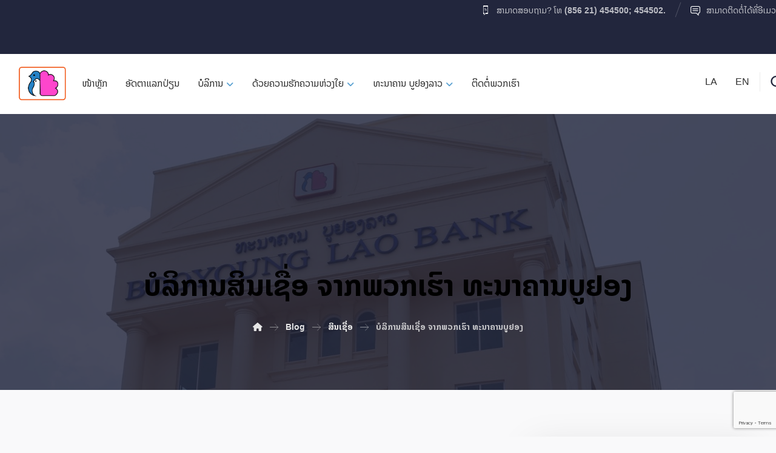

--- FILE ---
content_type: text/html; charset=UTF-8
request_url: https://booyoungbank.com/2020/06/24/%E0%BA%AA%E0%BA%B4%E0%BA%99%E0%BB%80%E0%BA%8A%E0%BA%B7%E0%BB%88%E0%BA%AD/
body_size: 18332
content:
<!DOCTYPE html><html lang="lo"><head><meta http-equiv="Content-Type" content="text/html; charset=UTF-8"/><meta name="viewport" content="width=device-width, initial-scale=1.0, minimum-scale=1.0"/><title>ບໍລິການສິນເຊື່ອ ຈາກພວກເຮົາ ທະນາຄານບູຢອງ &#8211; Booyoung Lao Bank</title><meta name='robots' content='max-image-preview:large' /><link rel='dns-prefetch' href='//cdnjs.cloudflare.com' /><link rel='dns-prefetch' href='//fonts.googleapis.com' /><link rel="alternate" type="application/rss+xml" title="ຟີດ Booyoung Lao Bank &raquo;" href="https://booyoungbank.com/feed/" /><link rel="alternate" type="application/rss+xml" title="ຟີດຄວາມເຫັນ Booyoung Lao Bank &raquo;" href="https://booyoungbank.com/comments/feed/" /><link rel="alternate" type="application/rss+xml" title="ຟີດຄວາມເຫັນ Booyoung Lao Bank &raquo; ບໍລິການສິນເຊື່ອ ຈາກພວກເຮົາ ທະນາຄານບູຢອງ" href="https://booyoungbank.com/2020/06/24/%e0%ba%aa%e0%ba%b4%e0%ba%99%e0%bb%80%e0%ba%8a%e0%ba%b7%e0%bb%88%e0%ba%ad/feed/" /><link rel="alternate" title="oEmbed (JSON)" type="application/json+oembed" href="https://booyoungbank.com/wp-json/oembed/1.0/embed?url=https%3A%2F%2Fbooyoungbank.com%2F2020%2F06%2F24%2F%25e0%25ba%25aa%25e0%25ba%25b4%25e0%25ba%2599%25e0%25bb%2580%25e0%25ba%258a%25e0%25ba%25b7%25e0%25bb%2588%25e0%25ba%25ad%2F" /><link rel="alternate" title="oEmbed (XML)" type="text/xml+oembed" href="https://booyoungbank.com/wp-json/oembed/1.0/embed?url=https%3A%2F%2Fbooyoungbank.com%2F2020%2F06%2F24%2F%25e0%25ba%25aa%25e0%25ba%25b4%25e0%25ba%2599%25e0%25bb%2580%25e0%25ba%258a%25e0%25ba%25b7%25e0%25bb%2588%25e0%25ba%25ad%2F&#038;format=xml" /> <style id='wp-img-auto-sizes-contain-inline-css'>img:is([sizes=auto i],[sizes^="auto," i]){contain-intrinsic-size:3000px 1500px}
/*# sourceURL=wp-img-auto-sizes-contain-inline-css */</style><style id='wp-block-library-inline-css'>:root{--wp-block-synced-color:#7a00df;--wp-block-synced-color--rgb:122,0,223;--wp-bound-block-color:var(--wp-block-synced-color);--wp-editor-canvas-background:#ddd;--wp-admin-theme-color:#007cba;--wp-admin-theme-color--rgb:0,124,186;--wp-admin-theme-color-darker-10:#006ba1;--wp-admin-theme-color-darker-10--rgb:0,107,160.5;--wp-admin-theme-color-darker-20:#005a87;--wp-admin-theme-color-darker-20--rgb:0,90,135;--wp-admin-border-width-focus:2px}@media (min-resolution:192dpi){:root{--wp-admin-border-width-focus:1.5px}}.wp-element-button{cursor:pointer}:root .has-very-light-gray-background-color{background-color:#eee}:root .has-very-dark-gray-background-color{background-color:#313131}:root .has-very-light-gray-color{color:#eee}:root .has-very-dark-gray-color{color:#313131}:root .has-vivid-green-cyan-to-vivid-cyan-blue-gradient-background{background:linear-gradient(135deg,#00d084,#0693e3)}:root .has-purple-crush-gradient-background{background:linear-gradient(135deg,#34e2e4,#4721fb 50%,#ab1dfe)}:root .has-hazy-dawn-gradient-background{background:linear-gradient(135deg,#faaca8,#dad0ec)}:root .has-subdued-olive-gradient-background{background:linear-gradient(135deg,#fafae1,#67a671)}:root .has-atomic-cream-gradient-background{background:linear-gradient(135deg,#fdd79a,#004a59)}:root .has-nightshade-gradient-background{background:linear-gradient(135deg,#330968,#31cdcf)}:root .has-midnight-gradient-background{background:linear-gradient(135deg,#020381,#2874fc)}:root{--wp--preset--font-size--normal:16px;--wp--preset--font-size--huge:42px}.has-regular-font-size{font-size:1em}.has-larger-font-size{font-size:2.625em}.has-normal-font-size{font-size:var(--wp--preset--font-size--normal)}.has-huge-font-size{font-size:var(--wp--preset--font-size--huge)}.has-text-align-center{text-align:center}.has-text-align-left{text-align:left}.has-text-align-right{text-align:right}.has-fit-text{white-space:nowrap!important}#end-resizable-editor-section{display:none}.aligncenter{clear:both}.items-justified-left{justify-content:flex-start}.items-justified-center{justify-content:center}.items-justified-right{justify-content:flex-end}.items-justified-space-between{justify-content:space-between}.screen-reader-text{border:0;clip-path:inset(50%);height:1px;margin:-1px;overflow:hidden;padding:0;position:absolute;width:1px;word-wrap:normal!important}.screen-reader-text:focus{background-color:#ddd;clip-path:none;color:#444;display:block;font-size:1em;height:auto;left:5px;line-height:normal;padding:15px 23px 14px;text-decoration:none;top:5px;width:auto;z-index:100000}html :where(.has-border-color){border-style:solid}html :where([style*=border-top-color]){border-top-style:solid}html :where([style*=border-right-color]){border-right-style:solid}html :where([style*=border-bottom-color]){border-bottom-style:solid}html :where([style*=border-left-color]){border-left-style:solid}html :where([style*=border-width]){border-style:solid}html :where([style*=border-top-width]){border-top-style:solid}html :where([style*=border-right-width]){border-right-style:solid}html :where([style*=border-bottom-width]){border-bottom-style:solid}html :where([style*=border-left-width]){border-left-style:solid}html :where(img[class*=wp-image-]){height:auto;max-width:100%}:where(figure){margin:0 0 1em}html :where(.is-position-sticky){--wp-admin--admin-bar--position-offset:var(--wp-admin--admin-bar--height,0px)}@media screen and (max-width:600px){html :where(.is-position-sticky){--wp-admin--admin-bar--position-offset:0px}}

/*# sourceURL=wp-block-library-inline-css */</style><style id='wp-block-list-inline-css'>ol,ul{box-sizing:border-box}:root :where(.wp-block-list.has-background){padding:1.25em 2.375em}
/*# sourceURL=https://booyoungbank.com/wp-includes/blocks/list/style.min.css */</style><style id='wp-block-paragraph-inline-css'>.is-small-text{font-size:.875em}.is-regular-text{font-size:1em}.is-large-text{font-size:2.25em}.is-larger-text{font-size:3em}.has-drop-cap:not(:focus):first-letter{float:left;font-size:8.4em;font-style:normal;font-weight:100;line-height:.68;margin:.05em .1em 0 0;text-transform:uppercase}body.rtl .has-drop-cap:not(:focus):first-letter{float:none;margin-left:.1em}p.has-drop-cap.has-background{overflow:hidden}:root :where(p.has-background){padding:1.25em 2.375em}:where(p.has-text-color:not(.has-link-color)) a{color:inherit}p.has-text-align-left[style*="writing-mode:vertical-lr"],p.has-text-align-right[style*="writing-mode:vertical-rl"]{rotate:180deg}
/*# sourceURL=https://booyoungbank.com/wp-includes/blocks/paragraph/style.min.css */</style><style id='global-styles-inline-css'>:root{--wp--preset--aspect-ratio--square: 1;--wp--preset--aspect-ratio--4-3: 4/3;--wp--preset--aspect-ratio--3-4: 3/4;--wp--preset--aspect-ratio--3-2: 3/2;--wp--preset--aspect-ratio--2-3: 2/3;--wp--preset--aspect-ratio--16-9: 16/9;--wp--preset--aspect-ratio--9-16: 9/16;--wp--preset--color--black: #000000;--wp--preset--color--cyan-bluish-gray: #abb8c3;--wp--preset--color--white: #ffffff;--wp--preset--color--pale-pink: #f78da7;--wp--preset--color--vivid-red: #cf2e2e;--wp--preset--color--luminous-vivid-orange: #ff6900;--wp--preset--color--luminous-vivid-amber: #fcb900;--wp--preset--color--light-green-cyan: #7bdcb5;--wp--preset--color--vivid-green-cyan: #00d084;--wp--preset--color--pale-cyan-blue: #8ed1fc;--wp--preset--color--vivid-cyan-blue: #0693e3;--wp--preset--color--vivid-purple: #9b51e0;--wp--preset--gradient--vivid-cyan-blue-to-vivid-purple: linear-gradient(135deg,rgb(6,147,227) 0%,rgb(155,81,224) 100%);--wp--preset--gradient--light-green-cyan-to-vivid-green-cyan: linear-gradient(135deg,rgb(122,220,180) 0%,rgb(0,208,130) 100%);--wp--preset--gradient--luminous-vivid-amber-to-luminous-vivid-orange: linear-gradient(135deg,rgb(252,185,0) 0%,rgb(255,105,0) 100%);--wp--preset--gradient--luminous-vivid-orange-to-vivid-red: linear-gradient(135deg,rgb(255,105,0) 0%,rgb(207,46,46) 100%);--wp--preset--gradient--very-light-gray-to-cyan-bluish-gray: linear-gradient(135deg,rgb(238,238,238) 0%,rgb(169,184,195) 100%);--wp--preset--gradient--cool-to-warm-spectrum: linear-gradient(135deg,rgb(74,234,220) 0%,rgb(151,120,209) 20%,rgb(207,42,186) 40%,rgb(238,44,130) 60%,rgb(251,105,98) 80%,rgb(254,248,76) 100%);--wp--preset--gradient--blush-light-purple: linear-gradient(135deg,rgb(255,206,236) 0%,rgb(152,150,240) 100%);--wp--preset--gradient--blush-bordeaux: linear-gradient(135deg,rgb(254,205,165) 0%,rgb(254,45,45) 50%,rgb(107,0,62) 100%);--wp--preset--gradient--luminous-dusk: linear-gradient(135deg,rgb(255,203,112) 0%,rgb(199,81,192) 50%,rgb(65,88,208) 100%);--wp--preset--gradient--pale-ocean: linear-gradient(135deg,rgb(255,245,203) 0%,rgb(182,227,212) 50%,rgb(51,167,181) 100%);--wp--preset--gradient--electric-grass: linear-gradient(135deg,rgb(202,248,128) 0%,rgb(113,206,126) 100%);--wp--preset--gradient--midnight: linear-gradient(135deg,rgb(2,3,129) 0%,rgb(40,116,252) 100%);--wp--preset--font-size--small: 13px;--wp--preset--font-size--medium: 20px;--wp--preset--font-size--large: 36px;--wp--preset--font-size--x-large: 42px;--wp--preset--spacing--20: 0.44rem;--wp--preset--spacing--30: 0.67rem;--wp--preset--spacing--40: 1rem;--wp--preset--spacing--50: 1.5rem;--wp--preset--spacing--60: 2.25rem;--wp--preset--spacing--70: 3.38rem;--wp--preset--spacing--80: 5.06rem;--wp--preset--shadow--natural: 6px 6px 9px rgba(0, 0, 0, 0.2);--wp--preset--shadow--deep: 12px 12px 50px rgba(0, 0, 0, 0.4);--wp--preset--shadow--sharp: 6px 6px 0px rgba(0, 0, 0, 0.2);--wp--preset--shadow--outlined: 6px 6px 0px -3px rgb(255, 255, 255), 6px 6px rgb(0, 0, 0);--wp--preset--shadow--crisp: 6px 6px 0px rgb(0, 0, 0);}:where(.is-layout-flex){gap: 0.5em;}:where(.is-layout-grid){gap: 0.5em;}body .is-layout-flex{display: flex;}.is-layout-flex{flex-wrap: wrap;align-items: center;}.is-layout-flex > :is(*, div){margin: 0;}body .is-layout-grid{display: grid;}.is-layout-grid > :is(*, div){margin: 0;}:where(.wp-block-columns.is-layout-flex){gap: 2em;}:where(.wp-block-columns.is-layout-grid){gap: 2em;}:where(.wp-block-post-template.is-layout-flex){gap: 1.25em;}:where(.wp-block-post-template.is-layout-grid){gap: 1.25em;}.has-black-color{color: var(--wp--preset--color--black) !important;}.has-cyan-bluish-gray-color{color: var(--wp--preset--color--cyan-bluish-gray) !important;}.has-white-color{color: var(--wp--preset--color--white) !important;}.has-pale-pink-color{color: var(--wp--preset--color--pale-pink) !important;}.has-vivid-red-color{color: var(--wp--preset--color--vivid-red) !important;}.has-luminous-vivid-orange-color{color: var(--wp--preset--color--luminous-vivid-orange) !important;}.has-luminous-vivid-amber-color{color: var(--wp--preset--color--luminous-vivid-amber) !important;}.has-light-green-cyan-color{color: var(--wp--preset--color--light-green-cyan) !important;}.has-vivid-green-cyan-color{color: var(--wp--preset--color--vivid-green-cyan) !important;}.has-pale-cyan-blue-color{color: var(--wp--preset--color--pale-cyan-blue) !important;}.has-vivid-cyan-blue-color{color: var(--wp--preset--color--vivid-cyan-blue) !important;}.has-vivid-purple-color{color: var(--wp--preset--color--vivid-purple) !important;}.has-black-background-color{background-color: var(--wp--preset--color--black) !important;}.has-cyan-bluish-gray-background-color{background-color: var(--wp--preset--color--cyan-bluish-gray) !important;}.has-white-background-color{background-color: var(--wp--preset--color--white) !important;}.has-pale-pink-background-color{background-color: var(--wp--preset--color--pale-pink) !important;}.has-vivid-red-background-color{background-color: var(--wp--preset--color--vivid-red) !important;}.has-luminous-vivid-orange-background-color{background-color: var(--wp--preset--color--luminous-vivid-orange) !important;}.has-luminous-vivid-amber-background-color{background-color: var(--wp--preset--color--luminous-vivid-amber) !important;}.has-light-green-cyan-background-color{background-color: var(--wp--preset--color--light-green-cyan) !important;}.has-vivid-green-cyan-background-color{background-color: var(--wp--preset--color--vivid-green-cyan) !important;}.has-pale-cyan-blue-background-color{background-color: var(--wp--preset--color--pale-cyan-blue) !important;}.has-vivid-cyan-blue-background-color{background-color: var(--wp--preset--color--vivid-cyan-blue) !important;}.has-vivid-purple-background-color{background-color: var(--wp--preset--color--vivid-purple) !important;}.has-black-border-color{border-color: var(--wp--preset--color--black) !important;}.has-cyan-bluish-gray-border-color{border-color: var(--wp--preset--color--cyan-bluish-gray) !important;}.has-white-border-color{border-color: var(--wp--preset--color--white) !important;}.has-pale-pink-border-color{border-color: var(--wp--preset--color--pale-pink) !important;}.has-vivid-red-border-color{border-color: var(--wp--preset--color--vivid-red) !important;}.has-luminous-vivid-orange-border-color{border-color: var(--wp--preset--color--luminous-vivid-orange) !important;}.has-luminous-vivid-amber-border-color{border-color: var(--wp--preset--color--luminous-vivid-amber) !important;}.has-light-green-cyan-border-color{border-color: var(--wp--preset--color--light-green-cyan) !important;}.has-vivid-green-cyan-border-color{border-color: var(--wp--preset--color--vivid-green-cyan) !important;}.has-pale-cyan-blue-border-color{border-color: var(--wp--preset--color--pale-cyan-blue) !important;}.has-vivid-cyan-blue-border-color{border-color: var(--wp--preset--color--vivid-cyan-blue) !important;}.has-vivid-purple-border-color{border-color: var(--wp--preset--color--vivid-purple) !important;}.has-vivid-cyan-blue-to-vivid-purple-gradient-background{background: var(--wp--preset--gradient--vivid-cyan-blue-to-vivid-purple) !important;}.has-light-green-cyan-to-vivid-green-cyan-gradient-background{background: var(--wp--preset--gradient--light-green-cyan-to-vivid-green-cyan) !important;}.has-luminous-vivid-amber-to-luminous-vivid-orange-gradient-background{background: var(--wp--preset--gradient--luminous-vivid-amber-to-luminous-vivid-orange) !important;}.has-luminous-vivid-orange-to-vivid-red-gradient-background{background: var(--wp--preset--gradient--luminous-vivid-orange-to-vivid-red) !important;}.has-very-light-gray-to-cyan-bluish-gray-gradient-background{background: var(--wp--preset--gradient--very-light-gray-to-cyan-bluish-gray) !important;}.has-cool-to-warm-spectrum-gradient-background{background: var(--wp--preset--gradient--cool-to-warm-spectrum) !important;}.has-blush-light-purple-gradient-background{background: var(--wp--preset--gradient--blush-light-purple) !important;}.has-blush-bordeaux-gradient-background{background: var(--wp--preset--gradient--blush-bordeaux) !important;}.has-luminous-dusk-gradient-background{background: var(--wp--preset--gradient--luminous-dusk) !important;}.has-pale-ocean-gradient-background{background: var(--wp--preset--gradient--pale-ocean) !important;}.has-electric-grass-gradient-background{background: var(--wp--preset--gradient--electric-grass) !important;}.has-midnight-gradient-background{background: var(--wp--preset--gradient--midnight) !important;}.has-small-font-size{font-size: var(--wp--preset--font-size--small) !important;}.has-medium-font-size{font-size: var(--wp--preset--font-size--medium) !important;}.has-large-font-size{font-size: var(--wp--preset--font-size--large) !important;}.has-x-large-font-size{font-size: var(--wp--preset--font-size--x-large) !important;}
/*# sourceURL=global-styles-inline-css */</style><style id='classic-theme-styles-inline-css'>/*! This file is auto-generated */
.wp-block-button__link{color:#fff;background-color:#32373c;border-radius:9999px;box-shadow:none;text-decoration:none;padding:calc(.667em + 2px) calc(1.333em + 2px);font-size:1.125em}.wp-block-file__button{background:#32373c;color:#fff;text-decoration:none}
/*# sourceURL=/wp-includes/css/classic-themes.min.css */</style><link rel='stylesheet' id='codevz-blocks-css' href='https://booyoungbank.com/wp-content/cache/autoptimize/css/autoptimize_single_ebf280a35717f764768c4c54c90dea0c.css?ver=6971807aaaf7c2c9f98a2e4938095567' media='all' /><link rel='stylesheet' id='cz-icons-pack-css' href='https://booyoungbank.com/wp-content/cache/autoptimize/css/autoptimize_single_fce71a3e00949e2e6f422642b824023e.css?ver=5.0' media='all' /><link rel='stylesheet' id='contact-form-7-css' href='https://booyoungbank.com/wp-content/cache/autoptimize/css/autoptimize_single_64ac31699f5326cb3c76122498b76f66.css?ver=6.1.4' media='all' /><link rel='stylesheet' id='lao_fonts-css' href='https://booyoungbank.com/wp-content/cache/autoptimize/css/autoptimize_single_f1ff67cc9ed23e5ba3bfbd219013ba78.css?ver=6971807aaaf7c2c9f98a2e4938095567' media='all' /><link rel='stylesheet' id='load-fa-css' href='https://cdnjs.cloudflare.com/ajax/libs/font-awesome/5.13.0/css/all.min.css?ver=6971807aaaf7c2c9f98a2e4938095567' media='all' /><link rel='stylesheet' id='trp-language-switcher-style-css' href='https://booyoungbank.com/wp-content/cache/autoptimize/css/autoptimize_single_766e46f8ceadf449552f0100bae0bc3d.css?ver=3.0.7' media='all' /><link rel='stylesheet' id='codevz-css' href='https://booyoungbank.com/wp-content/cache/autoptimize/css/autoptimize_single_fac4f31d605dfb9958254ecfb518dab4.css?ver=4.9.9' media='all' /><link rel='stylesheet' id='codevz-laptop-css' href='https://booyoungbank.com/wp-content/cache/autoptimize/css/autoptimize_single_e1bd49c183ea74cfcd09ddb78d9886ed.css?ver=4.9.9' media='screen and (max-width: 1024px)' /><link rel='stylesheet' id='codevz-tablet-css' href='https://booyoungbank.com/wp-content/cache/autoptimize/css/autoptimize_single_36b992217c024bbb6d3d16f00f2b9fce.css?ver=4.9.9' media='screen and (max-width: 768px)' /><link rel='stylesheet' id='codevz-mobile-css' href='https://booyoungbank.com/wp-content/cache/autoptimize/css/autoptimize_single_797f3a7809dea2bf3fe267cdf47bbb44.css?ver=4.9.9' media='screen and (max-width: 480px)' /><link rel='stylesheet' id='codevz-single-css' href='https://booyoungbank.com/wp-content/cache/autoptimize/css/autoptimize_single_052153f825d0f27a06c6d7b7990f4a8a.css?ver=4.9.9' media='all' /><link rel='stylesheet' id='google-font-nanum-gothic-css' href='https://fonts.googleapis.com/css?family=Nanum+Gothic%3A300%2C400%2C700&#038;ver=6971807aaaf7c2c9f98a2e4938095567' media='all' /><link rel='stylesheet' id='codevz-plus-share-css' href='https://booyoungbank.com/wp-content/cache/autoptimize/css/autoptimize_single_74ac64e60fef71359d82c44642bba1af.css?ver=5.0' media='all' /><link rel='stylesheet' id='codevz-plus-css' href='https://booyoungbank.com/wp-content/cache/autoptimize/css/autoptimize_single_7f7082eccc61604782b0f10860cffaea.css?ver=5.0' media='all' /><link rel='stylesheet' id='cz_carousel-css' href='https://booyoungbank.com/wp-content/cache/autoptimize/css/autoptimize_single_834e755a531a5dec13449e8da3c099c1.css?ver=5.0' media='all' /><link rel='stylesheet' id='codevz-plus-tablet-css' href='https://booyoungbank.com/wp-content/cache/autoptimize/css/autoptimize_single_99bff248942ea5eb5599846bef57ff54.css?ver=5.0' media='screen and (max-width: 768px)' /><link rel='stylesheet' id='codevz-plus-mobile-css' href='https://booyoungbank.com/wp-content/cache/autoptimize/css/autoptimize_single_5c771be5c6b4ebff8bfd35c17b312095.css?ver=5.0' media='screen and (max-width: 480px)' /><link rel='stylesheet' id='xtra-elementor-front-css' href='https://booyoungbank.com/wp-content/cache/autoptimize/css/autoptimize_single_cb5ce3323c95d2f4025946154624e9ad.css?ver=5.0' media='all' /><link rel='stylesheet' id='font-awesome-shims-css' href='https://booyoungbank.com/wp-content/plugins/codevz-plus/admin/assets/css/font-awesome/css/v4-shims.min.css?ver=6.4.2' media='all' /><link rel='stylesheet' id='font-awesome-css' href='https://booyoungbank.com/wp-content/plugins/codevz-plus/admin/assets/css/font-awesome/css/all.min.css?ver=6.4.2' media='all' /> <script defer src="https://booyoungbank.com/wp-includes/js/jquery/jquery.min.js?ver=3.7.1" id="jquery-core-js"></script> <script defer src="https://booyoungbank.com/wp-includes/js/jquery/jquery-migrate.min.js?ver=3.4.1" id="jquery-migrate-js"></script> <script defer src="data:text/javascript;base64,"></script><link rel="https://api.w.org/" href="https://booyoungbank.com/wp-json/" /><link rel="alternate" title="JSON" type="application/json" href="https://booyoungbank.com/wp-json/wp/v2/posts/1077" /><link rel="EditURI" type="application/rsd+xml" title="RSD" href="https://booyoungbank.com/xmlrpc.php?rsd" /><link rel="canonical" href="https://booyoungbank.com/2020/06/24/%e0%ba%aa%e0%ba%b4%e0%ba%99%e0%bb%80%e0%ba%8a%e0%ba%b7%e0%bb%88%e0%ba%ad/" /><link rel='shortlink' href='https://booyoungbank.com/?p=1077' /><meta name="format-detection" content="telephone=no"><meta name="theme-color" content="#1178BD"><meta property="og:image" content="https://booyoungbank.com/wp-content/uploads/2020/06/news_02-e1592994392303.jpg" /><meta property="og:title" content="ບໍລິການສິນເຊື່ອ ຈາກພວກເຮົາ ທະນາຄານບູຢອງ" /><meta property="og:url" content="https://booyoungbank.com/2020/06/24/%e0%ba%aa%e0%ba%b4%e0%ba%99%e0%bb%80%e0%ba%8a%e0%ba%b7%e0%bb%88%e0%ba%ad/" /><meta name="description" content="ທະນາຄານ ນະໂຍບາຍ ສະໜອງສິນເຊື່ອ ດອກເບ້ຍຕ່ຳ ໂດຍການ ຕົກລົງ ເຫັນດີ ແລະ ກຳນົດເຂດໂດຍກົງ ຈາກ ລັດຖະບານ&nbsp;ເພື່ອແກ້ໄຂ ຄວາມທຸກຍາກ ເທື່ອລະກ້າວ ໂດຍມີ ຫຼັກການ, ເງື່ອນໄຂ, ການປະກອບ ເອກະສານ, ປະເພດເງິນກຸ້, ອັດຕາດອກເບ້ຍ ແລະ ເງື່ອນໄຂຜ່ອນຜັນ ດັ່ງລູ່ມນີ້: I. ຫຼັກການພື້ນຖານ ກ່ຽວກັບ ການໃຫ້ສິນເຊື່ອ. ໃຫ້ສິນເຊື່ອໂດຍກົງແກ່ບຸກຄົນ, ນິຕິບຸກຄົນ ແລະ&hellip;" /><meta property="og:description" content="ທະນາຄານ ນະໂຍບາຍ ສະໜອງສິນເຊື່ອ ດອກເບ້ຍຕ່ຳ ໂດຍການ ຕົກລົງ ເຫັນດີ ແລະ ກຳນົດເຂດໂດຍກົງ ຈາກ ລັດຖະບານ&nbsp;ເພື່ອແກ້ໄຂ ຄວາມທຸກຍາກ ເທື່ອລະກ້າວ ໂດຍມີ ຫຼັກການ, ເງື່ອນໄຂ, ການປະກອບ ເອກະສານ, ປະເພດເງິນກຸ້, ອັດຕາດອກເບ້ຍ ແລະ ເງື່ອນໄຂຜ່ອນຜັນ ດັ່ງລູ່ມນີ້: I. ຫຼັກການພື້ນຖານ ກ່ຽວກັບ ການໃຫ້ສິນເຊື່ອ. ໃຫ້ສິນເຊື່ອໂດຍກົງແກ່ບຸກຄົນ, ນິຕິບຸກຄົນ ແລະ&hellip;" /><meta property="og:type" content="website" /><link rel="alternate" hreflang="lo" href="https://booyoungbank.com/2020/06/24/%E0%BA%AA%E0%BA%B4%E0%BA%99%E0%BB%80%E0%BA%8A%E0%BA%B7%E0%BB%88%E0%BA%AD/"/><link rel="alternate" hreflang="en-GB" href="https://booyoungbank.com/en/2020/06/24/%E0%BA%AA%E0%BA%B4%E0%BA%99%E0%BB%80%E0%BA%8A%E0%BA%B7%E0%BB%88%E0%BA%AD/"/><link rel="alternate" hreflang="en" href="https://booyoungbank.com/en/2020/06/24/%E0%BA%AA%E0%BA%B4%E0%BA%99%E0%BB%80%E0%BA%8A%E0%BA%B7%E0%BB%88%E0%BA%AD/"/><meta name="generator" content="Powered by WPBakery Page Builder - drag and drop page builder for WordPress."/><meta name="generator" content="Powered by Slider Revolution 6.7.40 - responsive, Mobile-Friendly Slider Plugin for WordPress with comfortable drag and drop interface." /><link rel="icon" href="https://booyoungbank.com/wp-content/uploads/2020/06/favicon-150x150.png" sizes="32x32" /><link rel="icon" href="https://booyoungbank.com/wp-content/uploads/2020/06/favicon.png" sizes="192x192" /><link rel="apple-touch-icon" href="https://booyoungbank.com/wp-content/uploads/2020/06/favicon.png" /><meta name="msapplication-TileImage" content="https://booyoungbank.com/wp-content/uploads/2020/06/favicon.png" /><link rel="pingback" href="https://booyoungbank.com/xmlrpc.php"><style id="codevz-inline-css" data-noptimize>.admin-bar .cz_fixed_top_border{top:32px}.admin-bar i.offcanvas-close {top: 32px}.admin-bar .offcanvas_area, .admin-bar .hidden_top_bar{margin-top: 32px}.admin-bar .header_5,.admin-bar .onSticky{top: 32px}@media screen and (max-width:768px) {.admin-bar .header_5,.admin-bar .onSticky,.admin-bar .cz_fixed_top_border,.admin-bar i.offcanvas-close {top: 46px}.admin-bar .onSticky {top: 0}.admin-bar .offcanvas_area,.admin-bar .offcanvas_area,.admin-bar .hidden_top_bar{margin-top:46px;height:calc(100% - 46px);}}

/* Theme color */a:hover, .sf-menu > .cz.current_menu > a, .sf-menu > .cz .cz.current_menu > a,.sf-menu > .current-menu-parent > a,.comment-text .star-rating span {color: #1178BD} 
form button, .button, #edd-purchase-button, .edd-submit, .edd-submit.button.blue, .edd-submit.button.blue:hover, .edd-submit.button.blue:focus, [type=submit].edd-submit, .sf-menu > .cz > a:before,.sf-menu > .cz > a:before,
.post-password-form input[type="submit"], .wpcf7-submit, .submit_user, 
#commentform #submit, .commentlist li.bypostauthor > .comment-body:after,.commentlist li.comment-author-admin > .comment-body:after, 
 .pagination .current, .pagination > b, .pagination a:hover, .page-numbers .current, .page-numbers a:hover, .pagination .next:hover, 
.pagination .prev:hover, input[type=submit], .sticky:before, .commentlist li.comment-author-admin .fn,
input[type=submit],input[type=button],.cz_header_button,.cz_default_portfolio a,
.cz_readmore, .more-link, a.cz_btn, .cz_highlight_1:after, div.cz_btn  {background-color: #1178BD}
.cs_load_more_doing, div.wpcf7 .wpcf7-form .ajax-loader {border-right-color: #1178BD}
input:focus,textarea:focus,select:focus {border-color: #1178BD !important}
::selection {background-color: #1178BD;color: #fff}
::-moz-selection {background-color: #1178BD;color: #fff}

/* Custom */.elms_left.footer_1_left, .inner_custom_element_footer_1_left_0 {width: 100%}
@media screen and (max-width: 768px) {
    .vc_custom_1530465071939 {
transform: translateY(120px);
margin-bottom: 120px
}
}

/* Dynamic  */.widget{background-color:rgba(255,255,255,0.01);padding-top:40px;padding-bottom:40px;margin-bottom:0px;border-style:none;border-radius:3px}.widget > .codevz-widget-title, .sidebar_inner .widget_block > div > div > h2{font-size:20px;color:#1178BD;font-weight:700;padding:0px 25px;margin-right:-30px;margin-bottom:30px;margin-left:-30px;border-style:solid;border-bottom-width:0px;border-left-width:4px}.rtl .widget > .codevz-widget-title,.rtl .sidebar_inner .widget_block > div > div > h2{border-left-width:0px;border-right-width:4px}.header_2{background-color:#ffffff}#menu_header_2 > .cz > a{font-size:16px;color:#303030;font-family:'Nanum Gothic';font-weight:400;padding-top:0px;padding-right:0px;padding-bottom:14px;margin-right:15px;margin-left:15px}#menu_header_2 > .cz > a:hover,#menu_header_2 > .cz:hover > a,#menu_header_2 > .cz.current_menu > a,#menu_header_2 > .current-menu-parent > a{color:#1178BD}#menu_header_2 > .cz > a:before{width:100px;height:0px;margin-bottom:-21px;border-width:0px;border-radius:0px;bottom:0px;left:0px}#menu_header_2 .cz .sub-menu:not(.cz_megamenu_inner_ul),#menu_header_2 .cz_megamenu_inner_ul .cz_megamenu_inner_ul{background-color:#ffffff;padding-top:24px;padding-bottom:24px;margin-top:0px;margin-right:30px;margin-left:30px;border-style:solid;border-top-width:1px;border-color:#eaeaea;border-radius:3px;box-shadow:0px 9px 20px 0px rgba(0,0,0,0.13)}#menu_header_2 .cz .cz a{font-size:14px;color:#353535;font-weight:400;padding-right:24px;padding-left:24px}#menu_header_2 .cz .cz a:hover,#menu_header_2 .cz .cz:hover > a,#menu_header_2 .cz .cz.current_menu > a,#menu_header_2 .cz .current_menu > .current_menu{color:#1178BD;font-weight:500;padding-right:30px;padding-left:30px}.onSticky{background-color:rgba(0,0,0,0.8) !important}#menu_header_4 > .cz > a{color:rgba(255,255,255,0.8)}#menu_header_4 > .cz > a:hover,#menu_header_4 > .cz:hover > a,#menu_header_4 > .cz.current_menu > a,#menu_header_4 > .current-menu-parent > a{color:#ffffff;background-color:#22263d}#menu_header_4 .cz .cz a{color:rgba(255,255,255,0.6)}#menu_header_4 .cz .cz a:hover,#menu_header_4 .cz .cz:hover > a,#menu_header_4 .cz .cz.current_menu > a,#menu_header_4 .cz .current_menu > .current_menu{color:#ffffff}.page_title,.header_onthe_cover .page_title{background-position:center top;background-size:cover;background-image:linear-gradient(90deg,rgba(34,38,61,0.83),rgba(34,38,61,0.83)),url(https://booyoungbank.com/wp-content/uploads/2020/08/WhatsApp-Image-2020-08-13-at-17.12.53.jpeg);padding-top:250px;padding-bottom:90px}.page_title .codevz-section-title{font-size:46px;color:#ffffff;font-weight:200}.breadcrumbs a,.breadcrumbs i{color:#e5e5e5}.breadcrumbs{padding-bottom:0px;margin-top:20px;margin-right:10px;margin-bottom:0px}.footer_widget{color:rgba(255,255,255,0.75);padding:0px}.cz_middle_footer a{color:rgba(230,34,34,0.72);font-size:0px;line-height: 2}.cz_middle_footer a:hover{color:#ffffff}i.backtotop{font-size:16px;color:#ffffff;background-color:#22263d;border-style:none;border-width:0px;border-radius:3px}i.fixed_contact{font-size:16px;color:#ffffff;background-color:#22263d;border-style:none;border-width:0px;border-radius:3px}.footer_widget > .codevz-widget-title, footer .widget_block > div > div > h2{color:#464646;font-size:0px;text-transform:uppercase;border-style:none}.woocommerce ul.products li.product a img{border-style:solid;border-color:rgba(0,0,0,0.27);border-radius:3px}.woocommerce ul.products li.product .woocommerce-loop-category__title, .woocommerce ul.products li.product .woocommerce-loop-product__title, .woocommerce ul.products li.product h3,.woocommerce.woo-template-2 ul.products li.product .woocommerce-loop-category__title, .woocommerce.woo-template-2 ul.products li.product .woocommerce-loop-product__title, .woocommerce.woo-template-2 ul.products li.product h3{font-size:18px;color:#000000;text-align:left;font-weight:500;background-color:#ffffff;padding:10px 20px;margin-top:-40px;margin-right:-15px;margin-left:-15px;border-radius:3px;box-shadow:0px 10px 50px 0px rgba(0,0,0,0.1);display:table;position:relative;z-index:9}.rtl.woocommerce ul.products li.product .woocommerce-loop-category__title,.rtl.woocommerce ul.products li.product .woocommerce-loop-product__title,.rtl.woocommerce ul.products li.product h3,.rtl.woocommerce.woo-template-2 ul.products li.product .woocommerce-loop-category__title,.rtl.woocommerce.woo-template-2 ul.products li.product .woocommerce-loop-product__title,.rtl.woocommerce.woo-template-2 ul.products li.product h3{text-align:right}.woocommerce ul.products li.product .star-rating{display:none}.woocommerce ul.products li.product .button.add_to_cart_button, .woocommerce ul.products li.product .button[class*="product_type_"]{font-size:13px;color:#1178BD;background-color:#ffffff;border-radius:3px;position:absolute;top:-5px;left:20px;float:left;opacity:0.0}.rtl.woocommerce ul.products li.product .button.add_to_cart_button,.rtl.woocommerce ul.products li.product .button[class*="product_type_"]{float:right;left:auto;right:20px}.woocommerce ul.products li.product .price{font-size:16px;color:#ffffff;background-color:#1178BD;border-radius:3px;box-shadow:0px 10px 50px 0px rgba(0,0,0,0.14);top:-15px;right:-15px}.rtl.woocommerce ul.products li.product .price{right:auto;left:-15px}.woocommerce div.product .summary > p.price, .woocommerce div.product .summary > span.price{font-size:50px;color:#1178BD;font-weight:300}.tagcloud a:hover, .widget .tagcloud a:hover, .cz_post_cat a:hover, .cz_post_views a:hover{color:#ffffff;background-color:#1178BD}.pagination a, .pagination > b, .pagination span, .page-numbers a, .page-numbers span, .woocommerce nav.woocommerce-pagination ul li a, .woocommerce nav.woocommerce-pagination ul li span{font-size:16px;color:#1178BD;font-weight:300;background-color:rgba(17,120,189,0.06);padding:0px;margin-right:5px;border-style:none;border-radius:3px;float:left}.rtl .pagination a,.rtl .pagination > b,.rtl .pagination span,.rtl .page-numbers a,.rtl .page-numbers span,.rtl.woocommerce nav.woocommerce-pagination ul li a,.rtl.woocommerce nav.woocommerce-pagination ul li span{float:right;margin-right:0px;margin-left:5px}#menu_header_2 .sub-menu .sub-menu:not(.cz_megamenu_inner_ul){margin-top:-22px;margin-right:0px;margin-left:0px}.cz-cpt-post .cz_readmore, .cz-cpt-post .more-link{color:#1178BD;line-height:2;background-color:rgba(17,120,189,0.08);padding-right:10px;padding-left:15px;border-radius:3px}.rtl.cz-cpt-post .cz_readmore,.rtl.cz-cpt-post .more-link{padding-left:10px;padding-right:15px}.cz-cpt-post .cz_readmore:hover, .cz-cpt-post .more-link:hover{color:#ffffff;background-color:#1178BD}.woocommerce ul.products li.product .button.add_to_cart_button:hover, .woocommerce ul.products li.product .button[class*="product_type_"]:hover{color:#ffffff;background-color:#1178BD}.cz-cpt-post .cz_default_loop .cz_post_author_avatar img{width:32px;padding:0px;border-style:none;border-radius:3px;box-shadow:none}.cz-cpt-post .cz_default_loop .cz_post_date{font-size:12px;font-style:italic}.cz-cpt-post .cz_default_loop .cz_post_title h3{font-size:32px;padding-top:16px}#menu_header_2 > .cz > a .cz_indicator{font-size:14px;color:rgba(17,120,189,0.7)}.cz_default_loop.sticky > div{background-color:rgba(167,167,167,0.1);margin-bottom:40px;border-style:solid;border-width:2px;border-color:#000370;border-radius:6px}.cz-cpt-post .cz_default_loop > div{padding-bottom:40px;margin-bottom:40px;border-style:solid}.cz-cpt-post .cz_default_loop .cz_post_meta{margin-bottom:20px}#comments > h3,.content.cz_related_posts > h4,.content.cz_author_box > h4,.related.products > h2,.upsells.products > h2,.up-sells.products > h2,.up-sells.products > h2,.woocommerce-page .cart-collaterals .cart_totals > h2,.woocommerce-page #customer_details > div:first-child > div:first-child > h3:first-child,.woocommerce-page .codevz-checkout-details > h3,.woocommerce-page .woocommerce-order-details > h2,.woocommerce-page .woocommerce-customer-details > h2,.woocommerce-page .cart-collaterals .cross-sells > h2{font-size:20px;color:#1178BD;font-weight:700;padding:0px 25px;margin-right:-30px;margin-bottom:30px;margin-left:-30px;border-style:solid;border-bottom-width:0px;border-left-width:4px}.rtl #comments > h3,.rtl .content.cz_related_posts > h4,.rtl .content.cz_author_box > h4,.rtl .related.products > h2,.rtl .upsells.products > h2,.rtl .up-sells.products > h2,.rtl .up-sells.products > h2,.rtl.woocommerce-page .cart-collaterals .cart_totals > h2,.rtl.woocommerce-page #customer_details > div:first-child > div:first-child > h3:first-child,.rtl.woocommerce-page .codevz-checkout-details > h3,.rtl.woocommerce-page .woocommerce-order-details > h2,.rtl.woocommerce-page .woocommerce-customer-details > h2,.rtl.woocommerce-page .cart-collaterals .cross-sells > h2{border-left-width:0px;border-right-width:4px}.next_prev .previous i,.next_prev .next i{background-color:#ffffff;padding:5px;border-style:none;border-width:1px;border-color:#e5e5e5;border-radius:3px;box-shadow:0px 10px 60px 0px rgba(0,0,0,0.1)}.next_prev .previous:hover i,.next_prev .next:hover i{color:#ffffff;background-color:#1178BD}.next_prev h4{margin-right:8px;margin-left:8px} .content .xtra-post-title,  .content .codevz-section-title{font-size:32px}.single .content .xtra-post-title{font-size:32px}form button,.comment-form button,a.cz_btn,div.cz_btn,a.cz_btn_half_to_fill:before,a.cz_btn_half_to_fill_v:before,a.cz_btn_half_to_fill:after,a.cz_btn_half_to_fill_v:after,a.cz_btn_unroll_v:before, a.cz_btn_unroll_h:before,a.cz_btn_fill_up:before,a.cz_btn_fill_down:before,a.cz_btn_fill_left:before,a.cz_btn_fill_right:before,.wpcf7-submit,input[type=submit],input[type=button],.button,.cz_header_button,.woocommerce a.button,.woocommerce input.button,.woocommerce #respond input#submit.alt,.woocommerce a.button.alt,.woocommerce button.button.alt,.woocommerce input.button.alt,.woocommerce #respond input#submit, .woocommerce a.button, .woocommerce button.button, .woocommerce input.button, #edd-purchase-button, .edd-submit, [type=submit].edd-submit, .edd-submit.button.blue,.woocommerce #payment #place_order, .woocommerce-page #payment #place_order,.woocommerce button.button:disabled, .woocommerce button.button:disabled[disabled], .woocommerce a.button.wc-forward,.wp-block-search .wp-block-search__button,.woocommerce-message a.restore-item.button{font-weight:700;border-radius:3px}input,textarea,select,.qty,.woocommerce-input-wrapper .select2-selection--single,#add_payment_method table.cart td.actions .coupon .input-text, .woocommerce-cart table.cart td.actions .coupon .input-text, .woocommerce-checkout table.cart td.actions .coupon .input-text,.woocommerce form .form-row .input-text, .woocommerce form .form-row select{border-radius:3px}.pagination .current, .pagination > b, .pagination a:hover, .page-numbers .current, .page-numbers a:hover, .pagination .next:hover, .pagination .prev:hover, .woocommerce nav.woocommerce-pagination ul li a:focus, .woocommerce nav.woocommerce-pagination ul li a:hover, .woocommerce nav.woocommerce-pagination ul li span.current{color:#ffffff;font-weight:900}[class*="cz_tooltip_"] [data-title]:after{font-family:'Nanum Gothic'}body, body.rtl, .rtl form, .xtra-fixed-mobile-nav-e > div{font-family:'Nanum Gothic'}h1,h2,h3,h4,h5,h6{font-weight:900}#menu_header_2 .cz_parent_megamenu > [class^="cz_megamenu_"] > .cz, .cz_parent_megamenu > [class*=" cz_megamenu_"] > .cz{padding-right:10px;padding-left:10px;margin-top:10px;margin-bottom:10px;border-style:solid;border-left-width:1px;border-color:rgba(63,63,63,0.1)}#menu_header_2 .cz .cz h6{font-size:18px;margin-top:-10px}.cz-cpt-post .cz_post_image, .cz-cpt-post .cz_post_svg{border-radius:3px;box-shadow:0px 10px 40px rgba(0,0,0,0.1)}.cz-cpt-portfolio .cz_default_loop .cz_post_image, .cz-cpt-portfolio .cz_post_svg{background-color:#1178BD;border-radius:3px}.cz-cpt-post .cz_default_loop .cz_post_excerpt{color:#636363}html,body{background-color:#f9f9fa}form button:hover,.comment-form button:hover,a.cz_btn:hover,div.cz_btn:hover,a.cz_btn_half_to_fill:hover:before, a.cz_btn_half_to_fill_v:hover:before,a.cz_btn_half_to_fill:hover:after, a.cz_btn_half_to_fill_v:hover:after,a.cz_btn_unroll_v:after, a.cz_btn_unroll_h:after,a.cz_btn_fill_up:after,a.cz_btn_fill_down:after,a.cz_btn_fill_left:after,a.cz_btn_fill_right:after,.wpcf7-submit:hover,input[type=submit]:hover,input[type=button]:hover,.button:hover,.cz_header_button:hover,.woocommerce a.button:hover,.woocommerce input.button:hover,.woocommerce #respond input#submit.alt:hover,.woocommerce a.button.alt:hover,.woocommerce button.button.alt:hover,.woocommerce input.button.alt:hover,.woocommerce #respond input#submit:hover, .woocommerce a.button:hover, .woocommerce button.button:hover, .woocommerce input.button:hover, #edd-purchase-button:hover, .edd-submit:hover, [type=submit].edd-submit:hover, .edd-submit.button.blue:hover, .edd-submit.button.blue:focus,.woocommerce #payment #place_order:hover, .woocommerce-page #payment #place_order:hover,.woocommerce div.product form.cart .button:hover,.woocommerce button.button:disabled:hover, .woocommerce button.button:disabled[disabled]:hover, .woocommerce a.button.wc-forward:hover,.wp-block-search .wp-block-search__button:hover,.woocommerce-message a.restore-item.button:hover{color:#ffffff;background-color:#22263d}.sidebar_inner{background-color:#ffffff;border-style:none;border-width:1px;border-color:#e5e5e5;border-radius:3px;box-shadow:0px 10px 60px 0px rgba(0,0,0,0.1)}.page_content img, a.cz_post_image img, footer img, .cz_image_in, .wp-block-gallery figcaption, .cz_grid .cz_grid_link{border-radius:3px}.elms_row .cz_social a, .fixed_side .cz_social a, #xtra-social-popup [class*="xtra-social-type-"] a{color:#464646;font-size:39px}.elms_row .cz_social a:hover, .fixed_side .cz_social a:hover, #xtra-social-popup [class*="xtra-social-type-"] a:hover{color:#ffffff}[class*="cz_tooltip_"] [data-title]:after{color:#ffffff;background-color:#1178BD;padding:10px 20px;border-radius:3px}.header_1{background-color:#22263d}.header_1 .row{border-bottom-width:1px;border-color:rgba(255,255,255,0.2)}.header_2 .row{padding-right:30px;padding-left:30px}#menu_header_4{background-position:left center;background-size:cover;background-color:#1178BD}#menu_header_4 .cz .cz h6{color:rgba(255,255,255,0.7)}.footer_1 .elms_left{text-align:center;padding-top:30px;padding-bottom:30px}.footer_1 .elms_center{padding-top:30px}.cz_middle_footer > .row{width:-1px}.footer_2 .row{padding-bottom:20px;border-style:none;border-top-width:1px;border-color:rgba(255,255,255,0.2)}.page_footer{background-size:cover;background-color:#d4cbba}i.backtotop:hover{color:#ffffff;background-color:#1178BD}div.fixed_contact{border-radius:3px}i.fixed_contact:hover,i.fixed_contact_active{color:#ffffff;background-color:#1178BD}.cz-cpt-post article .cz_post_icon{font-size:24px;color:#1178BD;background-color:#ffffff;border-radius:3px}.cz-cpt-post article .cz_post_icon:hover{color:#ffffff;background-color:#1178BD}.cz-cpt-post .cz_readmore i, .cz-cpt-post .more-link i{color:#1178BD;margin-top:1px;float:right}.rtl.cz-cpt-post .cz_readmore i,.rtl.cz-cpt-post .more-link i{float:left}.cz-cpt-post .cz_readmore:hover i, .cz-cpt-post .more-link:hover i{color:#ffffff;padding-right:3px;padding-left:3px}.tagcloud a, .widget .tagcloud a, .cz_post_cat a, .cz_post_views a{color:rgba(17,120,189,0.7);background-color:rgba(17,120,189,0.05);border-style:none}.next_prev h4 small{color:#828282}.xtra-comments,.content.cz_related_posts,.cz_author_box,.related.products,.upsells.products,.up-sells.products,.woocommerce-page .cart-collaterals .cart_totals,.woocommerce-page #customer_details,.woocommerce-page .codevz-checkout-details,.woocommerce-page .woocommerce-order-details,.woocommerce-page .woocommerce-customer-details,.woocommerce-page .cart-collaterals .cross-sells,.woocommerce-account .cz_post_content > .woocommerce{background-color:#ffffff;padding:30px 30px 10px;margin-bottom:50px;border-style:none;border-width:1px;border-color:#e5e5e5;border-radius:3px;box-shadow:0px 10px 60px 0px rgba(0,0,0,0.1)}.cz_related_posts .cz_related_post_date{font-size:12px}.cz_related_posts .cz_related_post_date a{color:#6d6d6d}.xtra-comments .commentlist li article{padding:20px;border-style:solid;border-width:0px 0px 1px;border-radius:0px}.cz-cpt-portfolio article .cz_post_icon{font-size:36px;color:#ffffff;background-color:rgba(255,255,255,0.01);border-radius:3px;top:auto;right:-20px;bottom:-30px;left:auto}.rtl.cz-cpt-portfolio article .cz_post_icon{left:50px;right:auto}.cz-cpt-portfolio .cz_default_loop .cz_post_title h3{font-size:30px;margin-top:35px}.cz-cpt-portfolio .cz_default_loop .cz_post_meta{top:14px;left:16px;bottom:auto !important}.cz-cpt-portfolio .cz_default_loop .cz_post_author_avatar img{display:none}.cz-cpt-portfolio .cz_default_loop .cz_post_author_name{display:none}.cz-cpt-portfolio .cz_default_loop .cz_post_date{font-size:12px;color:#1178BD;background-color:#ffffff;padding:0px 10px;border-radius:3px;opacity:1}.rtl.cz-cpt-portfolio .cz_default_loop .cz_post_date{margin-right:-15px}.woocommerce .woocommerce-result-count{font-size:14px;color:#1178BD;background-color:rgba(17,120,189,0.03);padding:5px 20px;margin-bottom:60px;border-radius:3px}.woocommerce div.product .product_title{display:none}.single_con .tagcloud a:first-child, .single_con .cz_post_cat a:first-child, .cz_post_views a:first-child{color:#1178BD;background-color:#ffffff}div.xtra-share{background-color:#ffffff;margin-bottom:50px;border-style:none;border-width:1px;border-color:#e5e5e5;border-radius:3px;box-shadow:0px 10px 60px 0px rgba(0,0,0,0.1);display:flex}div.xtra-share a{width:100%;border-radius:3px}.woocommerce .cart .xtra-product-icons-wishlist{border-radius:3px}.woocommerce div.product .woocommerce-tabs ul.tabs li{background-color:#ffffff;border-style:none;margin-top:35px!important}.woocommerce div.product .woocommerce-tabs .panel{background-color:#ffffff;margin-bottom:50px;border-style:none;border-width:1px;border-color:#e5e5e5;box-shadow:0px 10px 60px rgba(0,0,0,0.1)}.woocommerce div.product .woocommerce-tabs ul.tabs li.active{color:#1178BD;background-color:#ffffff;border-style:none;border-width:1px;border-color:#e5e5e5;box-shadow:0px 10px 60px 0px rgba(0,0,0,0.1)}.cz_related_posts .cz_related_post_date a:hover{color:#1178BD}.products .product .xtra-product-icons{font-size:16px;padding:2px;border-radius:3px}.products .product .xtra-add-to-wishlist{border-radius:3px}.products .product .xtra-add-to-wishlist:hover{color:#1178BD;background-color:#ffffff}.products .product .xtra-product-quick-view{margin-top:2px;border-radius:3px}.products .product .xtra-product-quick-view:hover{color:#1178BD;background-color:#ffffff}#xtra_quick_view .cz_popup_in, #xtra_wish_compare .cz_popup_in{border-radius:4px}.woocommerce .cart .xtra-product-icons-wishlist:hover{background-color:#22263d}

/* Responsive */@media screen and (max-width:1240px){#layout{width:100%!important}#layout.layout_1,#layout.layout_2{width:95%!important}.row{width:90% !important;padding:0}blockquote{padding:20px}footer .elms_center,footer .have_center .elms_left, footer .have_center .elms_center, footer .have_center .elms_right{float:none;display:block;text-align:center;margin:0 auto;flex:unset}}@media screen and (max-width:768px){.widget > .codevz-widget-title, .sidebar_inner .widget_block > div > div > h2{border-style:solid;border-right-width:4px;border-left-width:4px;}.page_title,.header_onthe_cover .page_title{padding-top:140px;}.page_title .codevz-section-title{font-size:32px;}.breadcrumbs a,.breadcrumbs i{font-size:12px;}}@media screen and (max-width:480px){body, body.rtl, .rtl form, .xtra-fixed-mobile-nav-e > div{font-size:14px;line-height:1.6;}.page_title .codevz-section-title{font-size:22px;}#comments > h3,.content.cz_related_posts > h4,.content.cz_author_box > h4,.related.products > h2,.upsells.products > h2,.up-sells.products > h2,.up-sells.products > h2,.woocommerce-page .cart-collaterals .cart_totals > h2,.woocommerce-page #customer_details > div:first-child > div:first-child > h3:first-child,.woocommerce-page .codevz-checkout-details > h3,.woocommerce-page .woocommerce-order-details > h2,.woocommerce-page .woocommerce-customer-details > h2,.woocommerce-page .cart-collaterals .cross-sells > h2{text-align:center;border-style:solid;border-right-width:4px;border-left-width:4px;}.xtra-comments .commentlist li article{padding:0px 0px 20px;}.cz-cpt-portfolio .cz_default_loop .cz_post_date{line-height:2;}.woocommerce .woocommerce-result-count{line-height:2;margin-bottom:20px;}}</style><script defer src="[data-uri]"></script> <style id="wp-custom-css">#cz_91261 div:nth-child(2) > div  h3
{
	color:#1178BD !important;
	font-size: 32px;
}

#cz_91261 div:nth-child(2) > div  small
{
	color:#FE46CC !important;
	font-size: 18px;
}

.have_center .elms_center
{
	flex-basis: 44%;
}

.elms_center > div
{
	margin: 0px;
}

.have_center .elms_left
{
	flex: 1 0 20%;
}

.have_center .elms_right
{
	flex: 1 0 30%;
}

@media only screen and (max-width: 768px) {
.footer_1 .elms_left
	{
		padding-left: 0px !important;
	}
}

@media only screen and (max-width: 768px) {
.elm_icon_text > .it_text
	{
		margin-top: 30px !important;
	}
}

.page_footer .cz_elm .logo_is_img
	{
		width: 40%;
		display: block;
		margin-left: auto;
		margin-right: auto;
	}</style><noscript><style>.wpb_animate_when_almost_visible { opacity: 1; }</style></noscript><link rel='stylesheet' id='rs-plugin-settings-css' href='https://booyoungbank.com/wp-content/cache/autoptimize/css/autoptimize_single_08f3fa5cd7040c88c7ddf43deadde2a9.css?ver=6.7.40' media='all' /><style id='rs-plugin-settings-inline-css'>#rs-demo-id {}
/*# sourceURL=rs-plugin-settings-inline-css */</style></head><body id="intro" class="wp-singular post-template-default single single-post postid-1077 single-format-standard wp-embed-responsive wp-theme-booyoung-bank-lao theme-4.9.9 codevz-plus-5.0 cz-cpt-post  cz_sticky clr cz-page-1077 translatepress-lo wpb-js-composer js-comp-ver-8.7.2 vc_responsive"  data-ajax="https://booyoungbank.com/wp-admin/admin-ajax.php"><div id="layout" class="clr layout_"><div class="inner_layout header_top"><div class="cz_overlay" aria-hidden="true"></div><header id="site_header" class="page_header clr"><div class="header_1 cz_menu_fx_left_to_right"><div class="row elms_row"><div class="clr"><div class="elms_left header_1_left"><div class="cz_elm social_header_1_left_0 inner_social_header_1_left_0" style=""><div class="cz_social cz_social_colored_hover cz_social_fx_10"><a class="cz-" href="" title="Facebook" aria-label="Facebook" target="_blank" rel="noopener noreferrer nofollow"><i class=""></i><span>Facebook</span></a></div></div></div><div class="elms_right header_1_right"><div class="cz_elm icon_header_1_right_1 inner_icon_header_1_right_0" style=""><a class="elm_icon_text" href="mailto:booyoungbank@gmail.com" data-cz-style=".icon_header_1_right_1 .elm_icon_text:hover .it_text {color:#ffffff !important;}"><i class="fa czico-006-speech-bubble-with-text-lines" style="font-size:16px;color:#ffffff;" aria-hidden="true"></i><span class="it_text ml10" style="font-size:14px;color:rgba(255,255,255,0.7);">ສາມາດຕິດຕໍ່ໄດ້ທີ່ອີເມວ</span></a></div><div class="cz_elm line_header_1_right_2 inner_line_header_1_right_1" style="margin-top:3px;"><div class="header_line_3" style="background-color:rgba(255,255,255,0.2);height:26px;">&nbsp;</div></div><div class="cz_elm icon_header_1_right_3 inner_icon_header_1_right_2" style=""><a class="elm_icon_text" href="tel:00145344564" data-cz-style=".icon_header_1_right_3 .elm_icon_text:hover .it_text {color:#ffffff !important;}"><i class="fa czico-007-phone-chat-with-wifi-signal" style="font-size:16px;color:#ffffff;" aria-hidden="true"></i><span class="it_text ml10" style="font-size:14px;color:rgba(255,255,255,0.7);">ສາມາດສອບຖາມ? ໂທ <b>(856 21) 454500;  454502.</b></span></a></div></div></div></div></div><div class="header_2 cz_menu_fx_zoom_in"><div class="row elms_row"><div class="clr"><div class="elms_left header_2_left"><div class="cz_elm logo_header_2_left_4 inner_logo_header_2_left_0" style="margin-top:20px;margin-right:10px;margin-bottom:20px;"><div class="logo_is_img logo"><a href="https://booyoungbank.com/" title="With Love"><img src="https://booyoungbank.com/wp-content/uploads/2020/06/Booyong-Lao-logo-new.png" alt="Booyoung Lao Bank" width="80" height="57" style="width: 80px"></a></div></div><div class="cz_elm menu_header_2_left_5 inner_menu_header_2_left_1" style="margin-top:33px;margin-bottom:20px;"><i class="fa fa-bars hide icon_mobile_cz_menu_default cz_mi_53679" style="" aria-label="Menu"><span></span></i><ul id="menu_header_2" class="sf-menu clr cz_menu_default" data-indicator="fa fa-angle-down" data-indicator2="fa fa-angle-right"><li id="menu-header_2-3777" class="menu-item menu-item-type-post_type menu-item-object-page menu-item-home cz" data-sub-menu=""><a href="https://booyoungbank.com/" data-title="ໜ້າຫຼັກ"><span>ໜ້າຫຼັກ</span></a></li><li id="menu-header_2-1225" class="menu-item menu-item-type-post_type menu-item-object-page cz" data-sub-menu=""><a href="https://booyoungbank.com/exchange-rates/" data-title="ອັດ​ຕາ​ແລກ​ປ່ຽນ"><span>ອັດ​ຕາ​ແລກ​ປ່ຽນ</span></a></li><li id="menu-header_2-1041" class="menu-item menu-item-type-custom menu-item-object-custom menu-item-has-children cz" data-sub-menu=""><a href="#" data-title="ບໍລິການ"><span>ບໍລິການ</span><i class="cz_indicator fa"></i></a><ul class="sub-menu"><li id="menu-header_2-1219" class="menu-item menu-item-type-post_type menu-item-object-page cz" data-sub-menu=""><a href="https://booyoungbank.com/loans/" data-title="ເງີນກູ້"><span>ເງີນກູ້</span></a></li><li id="menu-header_2-3807" class="menu-item menu-item-type-post_type menu-item-object-page menu-item-has-children cz" data-sub-menu=""><a href="https://booyoungbank.com/deposits/" data-title="ເງີນຝາກ"><span>ເງີນຝາກ</span><i class="cz_indicator fa"></i></a><ul class="sub-menu"><li id="menu-header_2-3781" class="menu-item menu-item-type-post_type menu-item-object-page cz" data-sub-menu=""><a href="https://booyoungbank.com/saving-account/" data-title="ບັນຊີຝາກປະຍັດ"><span>ບັນຊີຝາກປະຍັດ</span></a></li><li id="menu-header_2-3784" class="menu-item menu-item-type-post_type menu-item-object-page cz" data-sub-menu=""><a href="https://booyoungbank.com/fix_deposits_account/" data-title="ບັນຊີຝາກສະສົມ"><span>ບັນຊີຝາກສະສົມ</span></a></li><li id="menu-header_2-3786" class="menu-item menu-item-type-post_type menu-item-object-page cz" data-sub-menu=""><a href="https://booyoungbank.com/current-account/" data-title="ບັນຊີກະແສລາຍວັນ"><span>ບັນຊີກະແສລາຍວັນ</span></a></li></ul></li><li id="menu-header_2-1407" class="menu-item menu-item-type-post_type menu-item-object-page menu-item-has-children cz" data-sub-menu=""><a href="https://booyoungbank.com/remittance/" data-title="ເງີນໂອນ"><span>ເງີນໂອນ</span><i class="cz_indicator fa"></i></a><ul class="sub-menu"><li id="menu-header_2-1278" class="menu-item menu-item-type-post_type menu-item-object-page cz" data-sub-menu=""><a href="https://booyoungbank.com/international-fund-transfer/" data-title="ເງີນໂອນລະຫວ່າງປະເທດ"><span>ເງີນໂອນລະຫວ່າງປະເທດ</span></a></li><li id="menu-header_2-1277" class="menu-item menu-item-type-post_type menu-item-object-page cz" data-sub-menu=""><a href="https://booyoungbank.com/national-payment-system/" data-title="ສູນຊຳລະສະສາງແຫ່ງຊາດ ທະນາຄານແຫ່ງ ສປປ ລາວ"><span>ສູນຊຳລະສະສາງແຫ່ງຊາດ ທະນາຄານແຫ່ງ ສປປ ລາວ</span></a></li><li id="menu-header_2-1276" class="menu-item menu-item-type-post_type menu-item-object-page cz" data-sub-menu=""><a href="https://booyoungbank.com/fees-for-domestic-service/" data-title="ຄ່າທຳນຽມບໍລິການພາຍໃນປະເທດ"><span>ຄ່າທຳນຽມບໍລິການພາຍໃນປະເທດ</span></a></li></ul></li><li id="menu-header_2-1234" class="menu-item menu-item-type-post_type menu-item-object-page cz" data-sub-menu=""><a href="https://booyoungbank.com/interest-rates/" data-title="ອັດ​ຕາ​ດອກ​ເບ້ຍ"><span>ອັດ​ຕາ​ດອກ​ເບ້ຍ</span></a></li><li id="menu-header_2-1233" class="menu-item menu-item-type-post_type menu-item-object-page cz" data-sub-menu=""><a href="https://booyoungbank.com/promotion/" data-title="ໂປຣໂມຊັນ"><span>ໂປຣໂມຊັນ</span></a></li></ul></li><li id="menu-header_2-1246" class="menu-item menu-item-type-custom menu-item-object-custom menu-item-has-children cz" data-sub-menu=""><a href="#" data-title="ດ້ວຍຄວາມຮັກຄວາມຫ່ວງໃຍ"><span>ດ້ວຍຄວາມຮັກຄວາມຫ່ວງໃຍ</span><i class="cz_indicator fa"></i></a><ul class="sub-menu"><li id="menu-header_2-1541" class="menu-item menu-item-type-post_type menu-item-object-page cz" data-sub-menu=""><a href="https://booyoungbank.com/activities/" data-title="ການເຄື່ອນໄຫວ"><span>ການເຄື່ອນໄຫວ</span></a></li><li id="menu-header_2-1662" class="menu-item menu-item-type-post_type menu-item-object-page cz" data-sub-menu=""><a href="https://booyoungbank.com/news/" data-title="ຂ່າວສານ"><span>ຂ່າວສານ</span></a></li></ul></li><li id="menu-header_2-1043" class="menu-item menu-item-type-custom menu-item-object-custom menu-item-has-children cz" data-sub-menu=""><a href="#" data-title="ທະນາຄານ ບູຢອງລາວ"><span>ທະນາຄານ ບູຢອງລາວ</span><i class="cz_indicator fa"></i></a><ul class="sub-menu"><li id="menu-header_2-1173" class="menu-item menu-item-type-post_type menu-item-object-page cz" data-sub-menu=""><a href="https://booyoungbank.com/ceo-introduction/" data-title="ປະທານກຳມະການ ບໍລິຫານ"><span>ປະທານກຳມະການ ບໍລິຫານ</span></a></li><li id="menu-header_2-1198" class="menu-item menu-item-type-post_type menu-item-object-page cz" data-sub-menu=""><a href="https://booyoungbank.com/management/" data-title="ໂຄງຮ່າງການບໍລີຫານ ທະນາຄານບູຍອງລາວ"><span>ໂຄງຮ່າງການບໍລີຫານ ທະນາຄານບູຍອງລາວ</span></a></li><li id="menu-header_2-1421" class="menu-item menu-item-type-post_type menu-item-object-page cz" data-sub-menu=""><a href="https://booyoungbank.com/annual-report/" data-title="ລາຍງານປະຈຳປີ"><span>ລາຍງານປະຈຳປີ</span></a></li><li id="menu-header_2-1965" class="menu-item menu-item-type-post_type menu-item-object-page cz" data-sub-menu=""><a href="https://booyoungbank.com/lao-government-links/" data-title="ເຊື່ອມຕໍ່ຂອງລັດຖະບານລາວ"><span>ເຊື່ອມຕໍ່ຂອງລັດຖະບານລາວ</span></a></li></ul></li><li id="menu-header_2-1397" class="menu-item menu-item-type-post_type menu-item-object-page cz" data-sub-menu=""><a href="https://booyoungbank.com/contact-us-2/" data-title="ຕິດຕໍ່ພວກເຮົາ"><span>ຕິດຕໍ່ພວກເຮົາ</span></a></li></ul><i class="fa czico-198-cancel cz_close_popup xtra-close-icon hide" aria-label="Close"></i></div></div><div class="elms_right header_2_right"><div class="cz_elm search_header_2_right_6 inner_search_header_2_right_0" style="margin-top:24px;margin-bottom:28px;"><div class="search_with_icon search_style_icon_dropdown cz_ajax_search"><i class="xtra-search-icon fa czico-146-search-4" style="font-size:22px;color:#22263d;padding-right:5px;padding-left:5px;border-radius:2px;" data-cz-style="" aria-label="Search"></i><i class="fa czico-198-cancel cz_close_popup xtra-close-icon hide" aria-label="Close"></i><div class="outer_search" style="padding:20px;margin-top:10px;margin-left:-20px;"><div class="search" style=""><form method="get" action="https://booyoungbank.com/" autocomplete="off"> <input name="nonce" type="hidden" value="2c2570c327" /><input name="search_count" type="hidden" value="4" /> <label id="searchLabel510" class="hidden" for="codevzSearch510">What are you looking for ...</label> <input id="codevzSearch510" class="ajax_search_input" aria-labelledby="searchLabel510" name="s" type="text" placeholder="What are you looking for ..." style="font-size:14px;padding:14px;" required> <button type="submit" aria-label="Search"><i class="fa czico-146-search-4" data-xtra-icon="fa czico-146-search-4" style="color:#000000;" aria-hidden="true"></i></button></form><div class="ajax_search_results" style="margin-top:15px;border-style:none;border-radius:5px;box-shadow:none;" aria-hidden="true"></div></div></div></div></div><div class="cz_elm line_header_2_right_7 inner_line_header_2_right_1" style="margin-top:30px;margin-right:-20px;margin-bottom:20px;margin-left:-18px;"><div class="header_line_2" style="">&nbsp;</div></div><div class="cz_elm menu_header_2_right_8 inner_menu_header_2_right_2" style="margin-top:30px;margin-right:0px;margin-bottom:20px;margin-left:0px;"><i class="fas fa-globe hide icon_mobile_cz_menu_default cz_mi_28819" style="color:#22263d;" aria-label="Menu"><span></span></i><ul id="menu_header_2" class="sf-menu clr cz_menu_default" data-indicator="fa fa-angle-down" data-indicator2="fa fa-angle-right"><li id="menu-header_2-1154" class="trp-language-switcher-container menu-item menu-item-type-post_type menu-item-object-language_switcher current-language-menu-item cz" data-sub-menu=""><a href="https://booyoungbank.com/2020/06/24/%E0%BA%AA%E0%BA%B4%E0%BA%99%E0%BB%80%E0%BA%8A%E0%BA%B7%E0%BB%88%E0%BA%AD/" data-title="LA"><span><span data-no-translation><span class="trp-ls-language-name">LA</span></span></span></a></li><li id="menu-header_2-1124" class="trp-language-switcher-container menu-item menu-item-type-post_type menu-item-object-language_switcher cz" data-sub-menu=""><a href="https://booyoungbank.com/en/2020/06/24/%E0%BA%AA%E0%BA%B4%E0%BA%99%E0%BB%80%E0%BA%8A%E0%BA%B7%E0%BB%88%E0%BA%AD/" data-title="EN"><span><span data-no-translation><span class="trp-ls-language-name">EN</span></span></span></a></li></ul><i class="fa czico-198-cancel cz_close_popup xtra-close-icon hide" aria-label="Close"></i></div></div></div></div></div><div class="header_4"><div class="row elms_row"><div class="clr"><div class="elms_left header_4_left"><div class="cz_elm logo_header_4_left_9 inner_logo_header_4_left_0" style="margin-top:15px;margin-bottom:15px;"><div class="logo_is_img logo"><a href="https://booyoungbank.com/" title="With Love"><img src="https://booyoungbank.com/wp-content/uploads/2020/06/Booyong-Lao-logo-new.png" alt="Booyoung Lao Bank" width="90" height="64" style="width: 90px"></a></div></div></div><div class="elms_right header_4_right"><div class="cz_elm menu_header_4_right_10 inner_menu_header_4_right_0" style="margin-top:17px;margin-right:-15px;"><i class="fa czico-057-menu-6 icon_offcanvas_menu inview_right cz_mi_49898" style="font-size:30px;color:#1178bd;padding:3px;border-radius:3px;" data-cz-style=".cz_mi_49898:hover{color:#ffffff !important;background-color:#1178BD !important;}" aria-label="Menu"><span></span></i><i class="fa czico-057-menu-6 hide icon_mobile_offcanvas_menu inview_right cz_mi_49898" style="font-size:30px;color:#1178bd;padding:3px;border-radius:3px;" data-cz-style=".cz_mi_49898:hover{color:#ffffff !important;background-color:#1178BD !important;}" aria-label="Menu"><span></span></i><ul id="menu_header_4" class="sf-menu clr offcanvas_menu inview_right" data-indicator="" data-indicator2=""><li id="menu-header_4-3777" class="menu-item menu-item-type-post_type menu-item-object-page menu-item-home cz" data-sub-menu=""><a href="https://booyoungbank.com/" data-title="ໜ້າຫຼັກ"><span>ໜ້າຫຼັກ</span></a></li><li id="menu-header_4-1225" class="menu-item menu-item-type-post_type menu-item-object-page cz" data-sub-menu=""><a href="https://booyoungbank.com/exchange-rates/" data-title="ອັດ​ຕາ​ແລກ​ປ່ຽນ"><span>ອັດ​ຕາ​ແລກ​ປ່ຽນ</span></a></li><li id="menu-header_4-1041" class="menu-item menu-item-type-custom menu-item-object-custom menu-item-has-children cz" data-sub-menu=""><a href="#" data-title="ບໍລິການ"><span>ບໍລິການ</span></a><ul class="sub-menu"><li id="menu-header_4-1219" class="menu-item menu-item-type-post_type menu-item-object-page cz" data-sub-menu=""><a href="https://booyoungbank.com/loans/" data-title="ເງີນກູ້"><span>ເງີນກູ້</span></a></li><li id="menu-header_4-3807" class="menu-item menu-item-type-post_type menu-item-object-page menu-item-has-children cz" data-sub-menu=""><a href="https://booyoungbank.com/deposits/" data-title="ເງີນຝາກ"><span>ເງີນຝາກ</span></a><ul class="sub-menu"><li id="menu-header_4-3781" class="menu-item menu-item-type-post_type menu-item-object-page cz" data-sub-menu=""><a href="https://booyoungbank.com/saving-account/" data-title="ບັນຊີຝາກປະຍັດ"><span>ບັນຊີຝາກປະຍັດ</span></a></li><li id="menu-header_4-3784" class="menu-item menu-item-type-post_type menu-item-object-page cz" data-sub-menu=""><a href="https://booyoungbank.com/fix_deposits_account/" data-title="ບັນຊີຝາກສະສົມ"><span>ບັນຊີຝາກສະສົມ</span></a></li><li id="menu-header_4-3786" class="menu-item menu-item-type-post_type menu-item-object-page cz" data-sub-menu=""><a href="https://booyoungbank.com/current-account/" data-title="ບັນຊີກະແສລາຍວັນ"><span>ບັນຊີກະແສລາຍວັນ</span></a></li></ul></li><li id="menu-header_4-1407" class="menu-item menu-item-type-post_type menu-item-object-page menu-item-has-children cz" data-sub-menu=""><a href="https://booyoungbank.com/remittance/" data-title="ເງີນໂອນ"><span>ເງີນໂອນ</span></a><ul class="sub-menu"><li id="menu-header_4-1278" class="menu-item menu-item-type-post_type menu-item-object-page cz" data-sub-menu=""><a href="https://booyoungbank.com/international-fund-transfer/" data-title="ເງີນໂອນລະຫວ່າງປະເທດ"><span>ເງີນໂອນລະຫວ່າງປະເທດ</span></a></li><li id="menu-header_4-1277" class="menu-item menu-item-type-post_type menu-item-object-page cz" data-sub-menu=""><a href="https://booyoungbank.com/national-payment-system/" data-title="ສູນຊຳລະສະສາງແຫ່ງຊາດ ທະນາຄານແຫ່ງ ສປປ ລາວ"><span>ສູນຊຳລະສະສາງແຫ່ງຊາດ ທະນາຄານແຫ່ງ ສປປ ລາວ</span></a></li><li id="menu-header_4-1276" class="menu-item menu-item-type-post_type menu-item-object-page cz" data-sub-menu=""><a href="https://booyoungbank.com/fees-for-domestic-service/" data-title="ຄ່າທຳນຽມບໍລິການພາຍໃນປະເທດ"><span>ຄ່າທຳນຽມບໍລິການພາຍໃນປະເທດ</span></a></li></ul></li><li id="menu-header_4-1234" class="menu-item menu-item-type-post_type menu-item-object-page cz" data-sub-menu=""><a href="https://booyoungbank.com/interest-rates/" data-title="ອັດ​ຕາ​ດອກ​ເບ້ຍ"><span>ອັດ​ຕາ​ດອກ​ເບ້ຍ</span></a></li><li id="menu-header_4-1233" class="menu-item menu-item-type-post_type menu-item-object-page cz" data-sub-menu=""><a href="https://booyoungbank.com/promotion/" data-title="ໂປຣໂມຊັນ"><span>ໂປຣໂມຊັນ</span></a></li></ul></li><li id="menu-header_4-1246" class="menu-item menu-item-type-custom menu-item-object-custom menu-item-has-children cz" data-sub-menu=""><a href="#" data-title="ດ້ວຍຄວາມຮັກຄວາມຫ່ວງໃຍ"><span>ດ້ວຍຄວາມຮັກຄວາມຫ່ວງໃຍ</span></a><ul class="sub-menu"><li id="menu-header_4-1541" class="menu-item menu-item-type-post_type menu-item-object-page cz" data-sub-menu=""><a href="https://booyoungbank.com/activities/" data-title="ການເຄື່ອນໄຫວ"><span>ການເຄື່ອນໄຫວ</span></a></li><li id="menu-header_4-1662" class="menu-item menu-item-type-post_type menu-item-object-page cz" data-sub-menu=""><a href="https://booyoungbank.com/news/" data-title="ຂ່າວສານ"><span>ຂ່າວສານ</span></a></li></ul></li><li id="menu-header_4-1043" class="menu-item menu-item-type-custom menu-item-object-custom menu-item-has-children cz" data-sub-menu=""><a href="#" data-title="ທະນາຄານ ບູຢອງລາວ"><span>ທະນາຄານ ບູຢອງລາວ</span></a><ul class="sub-menu"><li id="menu-header_4-1173" class="menu-item menu-item-type-post_type menu-item-object-page cz" data-sub-menu=""><a href="https://booyoungbank.com/ceo-introduction/" data-title="ປະທານກຳມະການ ບໍລິຫານ"><span>ປະທານກຳມະການ ບໍລິຫານ</span></a></li><li id="menu-header_4-1198" class="menu-item menu-item-type-post_type menu-item-object-page cz" data-sub-menu=""><a href="https://booyoungbank.com/management/" data-title="ໂຄງຮ່າງການບໍລີຫານ ທະນາຄານບູຍອງລາວ"><span>ໂຄງຮ່າງການບໍລີຫານ ທະນາຄານບູຍອງລາວ</span></a></li><li id="menu-header_4-1421" class="menu-item menu-item-type-post_type menu-item-object-page cz" data-sub-menu=""><a href="https://booyoungbank.com/annual-report/" data-title="ລາຍງານປະຈຳປີ"><span>ລາຍງານປະຈຳປີ</span></a></li><li id="menu-header_4-1965" class="menu-item menu-item-type-post_type menu-item-object-page cz" data-sub-menu=""><a href="https://booyoungbank.com/lao-government-links/" data-title="ເຊື່ອມຕໍ່ຂອງລັດຖະບານລາວ"><span>ເຊື່ອມຕໍ່ຂອງລັດຖະບານລາວ</span></a></li></ul></li><li id="menu-header_4-1397" class="menu-item menu-item-type-post_type menu-item-object-page cz" data-sub-menu=""><a href="https://booyoungbank.com/contact-us-2/" data-title="ຕິດຕໍ່ພວກເຮົາ"><span>ຕິດຕໍ່ພວກເຮົາ</span></a></li></ul><i class="fa czico-198-cancel cz_close_popup xtra-close-icon hide" aria-label="Close"></i></div><div class="cz_elm line_header_4_right_11 inner_line_header_4_right_1" style="margin-top:0px;margin-right:-17px;"><div class="header_line_1" style="">&nbsp;</div></div><div class="cz_elm search_header_4_right_12 inner_search_header_4_right_2" style="margin-top:20px;margin-right:-15px;"><div class="search_with_icon search_style_icon_full"><i class="xtra-search-icon fa czico-148-search-3" style="font-size:30px;color:#1178bd;" data-cz-style="" aria-label="Search"></i><i class="fa czico-198-cancel cz_close_popup xtra-close-icon hide" aria-label="Close"></i><div class="outer_search" style=""><div class="search" style=""><form method="get" action="https://booyoungbank.com/" autocomplete="off"> <span></span> <label id="searchLabel553" class="hidden" for="codevzSearch553"></label> <input id="codevzSearch553" class="ajax_search_input" aria-labelledby="searchLabel553" name="s" type="text" placeholder="" style="" required> <button type="submit" aria-label="Search"><i class="fa czico-148-search-3" data-xtra-icon="fa czico-148-search-3" style="" aria-hidden="true"></i></button></form><div class="ajax_search_results" style="" aria-hidden="true"></div></div></div></div></div></div></div></div></div></header><div class="page_cover page_title_center xtra-cover-type-title"><div class="page_title" data-title-parallax=""><div class="row clr"><h1 class="section_title ">ບໍລິການສິນເຊື່ອ ຈາກພວກເຮົາ ທະນາຄານບູຢອງ</h1></div><div class="breadcrumbs_container clr"><div class="row clr"><div class="breadcrumbs clr" itemscope itemtype="https://schema.org/BreadcrumbList"><b itemprop="itemListElement" itemscope itemtype="https://schema.org/ListItem"><a href="https://booyoungbank.com/" itemprop="item"><span itemprop="name" class="hidden" aria-hidden="true">Home</span><i class="fa fa-home cz_breadcrumbs_home" aria-hidden="true"></i></a><meta itemprop="position" content="1" /></b> <i class="fa czico-134-arrows-6" aria-hidden="true"></i> <b itemprop="itemListElement" itemscope itemtype="https://schema.org/ListItem"><a href="https://booyoungbank.com/blog/" itemprop="item"><span itemprop="name">Blog</span></a><meta itemprop="position" content="2" /></b> <i class="fa czico-134-arrows-6" aria-hidden="true"></i> <b itemprop="itemListElement" itemscope itemtype="https://schema.org/ListItem"><a href="https://booyoungbank.com/category/%e0%ba%aa%e0%ba%b4%e0%ba%99%e0%bb%80%e0%ba%8a%e0%ba%b7%e0%bb%88%e0%ba%ad/" itemprop="item"><span itemprop="name">ສິນເຊື່ອ</span></a><meta itemprop="position" content="3" /></b> <i class="fa czico-134-arrows-6" aria-hidden="true"></i> <b itemprop="itemListElement" itemscope itemtype="https://schema.org/ListItem" class="inactive_l"><a class="cz_br_current" href="https://booyoungbank.com/2020/06/24/%E0%BA%AA%E0%BA%B4%E0%BA%99%E0%BB%80%E0%BA%8A%E0%BA%B7%E0%BB%88%E0%BA%AD/" onclick="return false;" itemprop="item"><span itemprop="name">ບໍລິການສິນເຊື່ອ ຈາກພວກເຮົາ ທະນາຄານບູຢອງ</span></a><meta itemprop="position" content="4" /></b></div></div></div></div></div><div id="page_content" class="page_content" role="main"><div class="row clr"><div class="col s8"><div class="content post-1077 post type-post status-publish format-standard has-post-thumbnail hentry category-51 single_con clr"><div class="cz_post_content clr"><p>ທະນາຄານ ນະໂຍບາຍ ສະໜອງສິນເຊື່ອ ດອກເບ້ຍຕ່ຳ ໂດຍການ ຕົກລົງ ເຫັນດີ ແລະ ກຳນົດເຂດໂດຍກົງ ຈາກ ລັດຖະບານ&nbsp;ເພື່ອແກ້ໄຂ ຄວາມທຸກຍາກ ເທື່ອລະກ້າວ ໂດຍມີ ຫຼັກການ, ເງື່ອນໄຂ, ການປະກອບ ເອກະສານ, ປະເພດເງິນກຸ້, ອັດຕາດອກເບ້ຍ ແລະ ເງື່ອນໄຂຜ່ອນຜັນ ດັ່ງລູ່ມນີ້:</p><p><strong>I. ຫຼັກການພື້ນຖານ ກ່ຽວກັບ ການໃຫ້ສິນເຊື່ອ.</strong></p><ol class="wp-block-list"><li>ໃຫ້ສິນເຊື່ອໂດຍກົງແກ່ບຸກຄົນ, ນິຕິບຸກຄົນ ແລະ ສະມາຊິກ ກູ່ມການຜະລິດ ແຕ່ຕ້ອງເຮັດສັນຍາ ເປັນລາຍລັກອັກສອນ, ເນື້ອໃນສັນຍາ ຕ້ອງລະບຸແຈ້ງ ລາຍລະອຽດ ຕ່າງໆ ຂອງຜູ້ກູ້ຢືມ, ວັດຖຸປະສົງ ຂອງການນຳໃຊ້ເງິນກຸ້, ໄລຍະເວລາຊຳລະໜີ້, ໄລຍະເວລາປອດໜີ້, ອັດຕາດອກເບ້ຍ, ການຄ້ຳປະກັນ ແລະ ເນື້ອໃນອື່ນໆ ທີ່ເຫັນວ່າຈຳເປັນ.</li><li>ຮັບປະກັນ ສິດທິຜົນ ສາມາດ ເກັບໜີ້ຄືນໄດ້ ພາຍໃນກຳນົດເວລາ ພ້ອມທັງຕົ້ນທຶນ ແລະ ດອກເບ້ຍ.</li><li>ນຳໃຊ້ເງິນກູ້ ໃຫ້ຖືກຕ້ອງ ຕາມຈຸດປະສົງ ແລະ ເປົ້າໝາຍ ທີ່ກຳນົດໄວ້ ຢູ່ໃນ ສັນຍາ ເງິນກູ້.</li><li>ມີສິ່ງຄ້ຳປະກັນ ໃນຮູບແບບຊັບສິນ ຫຼື ຄ້ຳປະກັນ ດ້ວຍກູ່ມຜູ້ກູ້ຍືມເງິນ (ບຸກຄົນ) ຫຼື ຄ້ຳປະກັນ ດ້ວຍໂຄງການ ທີ່ມີປະສິດທິຜົນ ຕາມອັດຕາສ່ວນ ທີ່ ທະນາຄານ ກຳນົດ ໃນແຕ່ລະໄລຍະ.</li></ol><p><strong>II. ເງື່ອນໄຂຜ່ອນຜັນ.</strong></p><ul class="wp-block-list"><li>ຄົນໃນຄອບຄົວ ສະມາຊິກ ມີການເຈັບເປັນ ຫຼື ເສຍຊີວິດ.</li><li>ໄພທຳມະຊາດ ທຳລາຍ ເຊັ່ນ: ນ້ຳຖ້ວມ, ໄພແຫ້ງແລ້ງ ແລະ ອື່ນໆ.</li><li>ສັດຕູພືດທຳລາຍ ເຮັດໃຫ້ຜົນຜະລິດເສຍຫາຍ.</li><li>ໂລກລະບາດ ເຮັດໃຫ້ສັດຕາຍ.</li><li>ລາຄາ ຜົນຜະລິດ ຕົກຕ່ຳ, ລໍຖ້າຂາຍ ຫຼື ບໍ່ມີຕະຫຼາດ ຈຳໜ່າຍ ແລະ ສາເຫດ ພາວະວິໃສອື່ນໆ.</li></ul></div><div class="clr mt40 relative "><p class="cz_post_date cz_post_cat mr10" title="Published on"><a href="#"><i class="fas fa-clock" aria-hidden="true"></i></a><a href="#"><span class="cz_post_date"><time datetime="2020-06-24T10:23:53+07:00">24/06/2020</time></span></a></p><p class="cz_post_cat mr10" title="Category(s)"><a href="#"><i class="fas fa-folder-open" aria-hidden="true"></i></a><a href="https://booyoungbank.com/category/%e0%ba%aa%e0%ba%b4%e0%ba%99%e0%bb%80%e0%ba%8a%e0%ba%b7%e0%bb%88%e0%ba%ad/">ສິນເຊື່ອ</a></p></div><div class="clr mb10"></div><div class="cz_social xtra-share cz_social_colored_bg_hover cz_tooltip cz_tooltip_up"><a href="https://facebook.com/share.php?u=https://booyoungbank.com/2020/06/24/%e0%ba%aa%e0%ba%b4%e0%ba%99%e0%bb%80%e0%ba%8a%e0%ba%b7%e0%bb%88%e0%ba%ad/&amp;title=ບໍລິການສິນເຊື່ອ ຈາກພວກເຮົາ ທະນາຄານບູຢອງ" rel="noopener noreferrer nofollow" class="cz-facebook-f" data-title="Share on Facebook" aria-label="Share on Facebook"><i class="fab fa-facebook-f"></i><span>Facebook</span></a></div></div><p class="cz_nocomment mb10" style="opacity:.4"><i>Comments are disabled.</i></p></div><aside class="col s4 sidebar_primary"><div class="sidebar_inner"><div id="search-4" class="center_on_mobile widget clr widget_search"><h4 class="codevz-widget-title"><span></span></h4><form role="search" method="get" class="search-form" action="https://booyoungbank.com/"> <label> <span class="screen-reader-text">ຄົ້ນຫາສຳລັບ:</span> <input type="search" class="search-field" placeholder="ຄົ້ນ​ຫາ &hellip;" value="" name="s" /> </label> <input type="submit" class="search-submit" value="ຄົ້ນຫາ" /></form></div><div id="categories-5" class="center_on_mobile widget clr widget_categories"><h4 class="codevz-widget-title">ຫມວດຫມູ່</h4><ul><li><a href="https://booyoungbank.com/category/%e0%ba%82%e0%bb%88%e0%ba%b2%e0%ba%a7/">ຂ່າວ</a></li><li><a href="https://booyoungbank.com/category/%e0%ba%aa%e0%ba%b4%e0%ba%99%e0%bb%80%e0%ba%8a%e0%ba%b7%e0%bb%88%e0%ba%ad/">ສິນເຊື່ອ</a></li><li><a href="https://booyoungbank.com/category/%e0%bb%80%e0%ba%87%e0%ba%b4%e0%ba%99%e0%ba%81%e0%ba%b9%e0%bb%89/">ເງິນກູ້</a></li></ul></div></div></aside></div></div><footer id="site_footer" class="page_footer"><div class="footer_1"><div class="row elms_row"><div class="clr"><div class="elms_left footer_1_left  cz_row_shape_none"></div></div></div></div><div class="footer_2"><div class="row elms_row"><div class="clr"><div class="elms_left footer_2_left"><div class="cz_elm icon_footer_2_left_13 inner_icon_footer_2_left_0" style="margin-top:40px;margin-right:-13px;margin-bottom:0px;"><div class="elm_icon_text"><span class="it_text " style="color:#000000;font-size:23px;">ບ້ານ ໂພນໄຊ ເມືອງ ໄຊເສດຖາ ນະຄອນຫລວງວຽງຈັນ  ໂທ : (856-21) 454 500
ແຟັກ : (856-21) 454 501
ເມວ : byblaosbank@gmail.com </span></div></div></div><div class="elms_right footer_2_right"><div class="cz_elm social_footer_2_right_14 inner_social_footer_2_right_0 hide_on_mobile" style="margin-top:20px;margin-bottom:20px;"><div class="cz_social cz_social_colored_hover cz_social_fx_10"><a class="cz-" href="" title="Facebook" aria-label="Facebook" target="_blank" rel="noopener noreferrer nofollow"><i class=""></i><span>Facebook</span></a></div></div></div></div></div></div></footer></div></div><template id="tp-language" data-tp-language="lo"></template> <script defer src="[data-uri]"></script> <script type="speculationrules">{"prefetch":[{"source":"document","where":{"and":[{"href_matches":"/*"},{"not":{"href_matches":["/wp-*.php","/wp-admin/*","/wp-content/uploads/*","/wp-content/*","/wp-content/plugins/*","/wp-content/themes/booyoung-bank-lao/*","/*\\?(.+)"]}},{"not":{"selector_matches":"a[rel~=\"nofollow\"]"}},{"not":{"selector_matches":".no-prefetch, .no-prefetch a"}}]},"eagerness":"conservative"}]}</script> <i class="fa fa-angle-up backtotop"></i><div class="cz_fixed_top_border"></div><div class="cz_fixed_bottom_border"></div><script defer src="https://booyoungbank.com/wp-includes/js/dist/hooks.min.js?ver=dd5603f07f9220ed27f1" id="wp-hooks-js"></script> <script defer src="https://booyoungbank.com/wp-includes/js/dist/i18n.min.js?ver=c26c3dc7bed366793375" id="wp-i18n-js"></script> <script defer id="wp-i18n-js-after" src="[data-uri]"></script> <script defer src="https://booyoungbank.com/wp-content/cache/autoptimize/js/autoptimize_single_96e7dc3f0e8559e4a3f3ca40b17ab9c3.js?ver=6.1.4" id="swv-js"></script> <script defer id="contact-form-7-js-before" src="[data-uri]"></script> <script defer src="https://booyoungbank.com/wp-content/cache/autoptimize/js/autoptimize_single_2912c657d0592cc532dff73d0d2ce7bb.js?ver=6.1.4" id="contact-form-7-js"></script> <script src="//booyoungbank.com/wp-content/plugins/revslider/sr6/assets/js/rbtools.min.js?ver=6.7.40" defer async id="tp-tools-js"></script> <script src="//booyoungbank.com/wp-content/plugins/revslider/sr6/assets/js/rs6.min.js?ver=6.7.40" defer async id="revmin-js"></script> <script defer src="https://booyoungbank.com/wp-content/themes/booyoung-bank-lao/assets/js/codevz-menu.min.js?ver=4.9.9" id="codevz-menu-js"></script> <script defer src="https://booyoungbank.com/wp-content/cache/autoptimize/js/autoptimize_single_213563cccb0107abe164c23c791c9011.js?ver=4.9.9" id="codevz-js"></script> <script defer src="https://booyoungbank.com/wp-content/cache/autoptimize/js/autoptimize_single_c2ba875c7a2e1969eef4feda12fc0387.js?ver=5.0" id="codevz-plus-js"></script> <script defer src="https://booyoungbank.com/wp-content/cache/autoptimize/js/autoptimize_single_606f5ea1595cdca134606c452a33fd37.js?ver=5.0" id="codevz-plus-share-js"></script> <script defer src="https://booyoungbank.com/wp-content/cache/autoptimize/js/autoptimize_single_5847687502f3ec86d4906bb4b57e65b2.js?ver=5.0" id="cz_carousel-js"></script> <script defer src="https://www.google.com/recaptcha/api.js?render=6LeZSZggAAAAAMrit_QqW_oyvul158ITTd50sXJE&amp;ver=3.0" id="google-recaptcha-js"></script> <script defer src="https://booyoungbank.com/wp-includes/js/dist/vendor/wp-polyfill.min.js?ver=3.15.0" id="wp-polyfill-js"></script> <script defer id="wpcf7-recaptcha-js-before" src="[data-uri]"></script> <script defer src="https://booyoungbank.com/wp-content/cache/autoptimize/js/autoptimize_single_ec0187677793456f98473f49d9e9b95f.js?ver=6.1.4" id="wpcf7-recaptcha-js"></script> <script defer src="https://booyoungbank.com/wp-content/cache/autoptimize/js/autoptimize_single_61acd33e76c4047e485f88b5d49286ec.js?ver=6971807aaaf7c2c9f98a2e4938095567" id="codevz-search-js"></script> <script defer src="data:text/javascript;base64,"></script></body></html>

--- FILE ---
content_type: text/html; charset=utf-8
request_url: https://www.google.com/recaptcha/api2/anchor?ar=1&k=6LeZSZggAAAAAMrit_QqW_oyvul158ITTd50sXJE&co=aHR0cHM6Ly9ib295b3VuZ2JhbmsuY29tOjQ0Mw..&hl=en&v=N67nZn4AqZkNcbeMu4prBgzg&size=invisible&anchor-ms=20000&execute-ms=30000&cb=m8w1ju5bou
body_size: 48799
content:
<!DOCTYPE HTML><html dir="ltr" lang="en"><head><meta http-equiv="Content-Type" content="text/html; charset=UTF-8">
<meta http-equiv="X-UA-Compatible" content="IE=edge">
<title>reCAPTCHA</title>
<style type="text/css">
/* cyrillic-ext */
@font-face {
  font-family: 'Roboto';
  font-style: normal;
  font-weight: 400;
  font-stretch: 100%;
  src: url(//fonts.gstatic.com/s/roboto/v48/KFO7CnqEu92Fr1ME7kSn66aGLdTylUAMa3GUBHMdazTgWw.woff2) format('woff2');
  unicode-range: U+0460-052F, U+1C80-1C8A, U+20B4, U+2DE0-2DFF, U+A640-A69F, U+FE2E-FE2F;
}
/* cyrillic */
@font-face {
  font-family: 'Roboto';
  font-style: normal;
  font-weight: 400;
  font-stretch: 100%;
  src: url(//fonts.gstatic.com/s/roboto/v48/KFO7CnqEu92Fr1ME7kSn66aGLdTylUAMa3iUBHMdazTgWw.woff2) format('woff2');
  unicode-range: U+0301, U+0400-045F, U+0490-0491, U+04B0-04B1, U+2116;
}
/* greek-ext */
@font-face {
  font-family: 'Roboto';
  font-style: normal;
  font-weight: 400;
  font-stretch: 100%;
  src: url(//fonts.gstatic.com/s/roboto/v48/KFO7CnqEu92Fr1ME7kSn66aGLdTylUAMa3CUBHMdazTgWw.woff2) format('woff2');
  unicode-range: U+1F00-1FFF;
}
/* greek */
@font-face {
  font-family: 'Roboto';
  font-style: normal;
  font-weight: 400;
  font-stretch: 100%;
  src: url(//fonts.gstatic.com/s/roboto/v48/KFO7CnqEu92Fr1ME7kSn66aGLdTylUAMa3-UBHMdazTgWw.woff2) format('woff2');
  unicode-range: U+0370-0377, U+037A-037F, U+0384-038A, U+038C, U+038E-03A1, U+03A3-03FF;
}
/* math */
@font-face {
  font-family: 'Roboto';
  font-style: normal;
  font-weight: 400;
  font-stretch: 100%;
  src: url(//fonts.gstatic.com/s/roboto/v48/KFO7CnqEu92Fr1ME7kSn66aGLdTylUAMawCUBHMdazTgWw.woff2) format('woff2');
  unicode-range: U+0302-0303, U+0305, U+0307-0308, U+0310, U+0312, U+0315, U+031A, U+0326-0327, U+032C, U+032F-0330, U+0332-0333, U+0338, U+033A, U+0346, U+034D, U+0391-03A1, U+03A3-03A9, U+03B1-03C9, U+03D1, U+03D5-03D6, U+03F0-03F1, U+03F4-03F5, U+2016-2017, U+2034-2038, U+203C, U+2040, U+2043, U+2047, U+2050, U+2057, U+205F, U+2070-2071, U+2074-208E, U+2090-209C, U+20D0-20DC, U+20E1, U+20E5-20EF, U+2100-2112, U+2114-2115, U+2117-2121, U+2123-214F, U+2190, U+2192, U+2194-21AE, U+21B0-21E5, U+21F1-21F2, U+21F4-2211, U+2213-2214, U+2216-22FF, U+2308-230B, U+2310, U+2319, U+231C-2321, U+2336-237A, U+237C, U+2395, U+239B-23B7, U+23D0, U+23DC-23E1, U+2474-2475, U+25AF, U+25B3, U+25B7, U+25BD, U+25C1, U+25CA, U+25CC, U+25FB, U+266D-266F, U+27C0-27FF, U+2900-2AFF, U+2B0E-2B11, U+2B30-2B4C, U+2BFE, U+3030, U+FF5B, U+FF5D, U+1D400-1D7FF, U+1EE00-1EEFF;
}
/* symbols */
@font-face {
  font-family: 'Roboto';
  font-style: normal;
  font-weight: 400;
  font-stretch: 100%;
  src: url(//fonts.gstatic.com/s/roboto/v48/KFO7CnqEu92Fr1ME7kSn66aGLdTylUAMaxKUBHMdazTgWw.woff2) format('woff2');
  unicode-range: U+0001-000C, U+000E-001F, U+007F-009F, U+20DD-20E0, U+20E2-20E4, U+2150-218F, U+2190, U+2192, U+2194-2199, U+21AF, U+21E6-21F0, U+21F3, U+2218-2219, U+2299, U+22C4-22C6, U+2300-243F, U+2440-244A, U+2460-24FF, U+25A0-27BF, U+2800-28FF, U+2921-2922, U+2981, U+29BF, U+29EB, U+2B00-2BFF, U+4DC0-4DFF, U+FFF9-FFFB, U+10140-1018E, U+10190-1019C, U+101A0, U+101D0-101FD, U+102E0-102FB, U+10E60-10E7E, U+1D2C0-1D2D3, U+1D2E0-1D37F, U+1F000-1F0FF, U+1F100-1F1AD, U+1F1E6-1F1FF, U+1F30D-1F30F, U+1F315, U+1F31C, U+1F31E, U+1F320-1F32C, U+1F336, U+1F378, U+1F37D, U+1F382, U+1F393-1F39F, U+1F3A7-1F3A8, U+1F3AC-1F3AF, U+1F3C2, U+1F3C4-1F3C6, U+1F3CA-1F3CE, U+1F3D4-1F3E0, U+1F3ED, U+1F3F1-1F3F3, U+1F3F5-1F3F7, U+1F408, U+1F415, U+1F41F, U+1F426, U+1F43F, U+1F441-1F442, U+1F444, U+1F446-1F449, U+1F44C-1F44E, U+1F453, U+1F46A, U+1F47D, U+1F4A3, U+1F4B0, U+1F4B3, U+1F4B9, U+1F4BB, U+1F4BF, U+1F4C8-1F4CB, U+1F4D6, U+1F4DA, U+1F4DF, U+1F4E3-1F4E6, U+1F4EA-1F4ED, U+1F4F7, U+1F4F9-1F4FB, U+1F4FD-1F4FE, U+1F503, U+1F507-1F50B, U+1F50D, U+1F512-1F513, U+1F53E-1F54A, U+1F54F-1F5FA, U+1F610, U+1F650-1F67F, U+1F687, U+1F68D, U+1F691, U+1F694, U+1F698, U+1F6AD, U+1F6B2, U+1F6B9-1F6BA, U+1F6BC, U+1F6C6-1F6CF, U+1F6D3-1F6D7, U+1F6E0-1F6EA, U+1F6F0-1F6F3, U+1F6F7-1F6FC, U+1F700-1F7FF, U+1F800-1F80B, U+1F810-1F847, U+1F850-1F859, U+1F860-1F887, U+1F890-1F8AD, U+1F8B0-1F8BB, U+1F8C0-1F8C1, U+1F900-1F90B, U+1F93B, U+1F946, U+1F984, U+1F996, U+1F9E9, U+1FA00-1FA6F, U+1FA70-1FA7C, U+1FA80-1FA89, U+1FA8F-1FAC6, U+1FACE-1FADC, U+1FADF-1FAE9, U+1FAF0-1FAF8, U+1FB00-1FBFF;
}
/* vietnamese */
@font-face {
  font-family: 'Roboto';
  font-style: normal;
  font-weight: 400;
  font-stretch: 100%;
  src: url(//fonts.gstatic.com/s/roboto/v48/KFO7CnqEu92Fr1ME7kSn66aGLdTylUAMa3OUBHMdazTgWw.woff2) format('woff2');
  unicode-range: U+0102-0103, U+0110-0111, U+0128-0129, U+0168-0169, U+01A0-01A1, U+01AF-01B0, U+0300-0301, U+0303-0304, U+0308-0309, U+0323, U+0329, U+1EA0-1EF9, U+20AB;
}
/* latin-ext */
@font-face {
  font-family: 'Roboto';
  font-style: normal;
  font-weight: 400;
  font-stretch: 100%;
  src: url(//fonts.gstatic.com/s/roboto/v48/KFO7CnqEu92Fr1ME7kSn66aGLdTylUAMa3KUBHMdazTgWw.woff2) format('woff2');
  unicode-range: U+0100-02BA, U+02BD-02C5, U+02C7-02CC, U+02CE-02D7, U+02DD-02FF, U+0304, U+0308, U+0329, U+1D00-1DBF, U+1E00-1E9F, U+1EF2-1EFF, U+2020, U+20A0-20AB, U+20AD-20C0, U+2113, U+2C60-2C7F, U+A720-A7FF;
}
/* latin */
@font-face {
  font-family: 'Roboto';
  font-style: normal;
  font-weight: 400;
  font-stretch: 100%;
  src: url(//fonts.gstatic.com/s/roboto/v48/KFO7CnqEu92Fr1ME7kSn66aGLdTylUAMa3yUBHMdazQ.woff2) format('woff2');
  unicode-range: U+0000-00FF, U+0131, U+0152-0153, U+02BB-02BC, U+02C6, U+02DA, U+02DC, U+0304, U+0308, U+0329, U+2000-206F, U+20AC, U+2122, U+2191, U+2193, U+2212, U+2215, U+FEFF, U+FFFD;
}
/* cyrillic-ext */
@font-face {
  font-family: 'Roboto';
  font-style: normal;
  font-weight: 500;
  font-stretch: 100%;
  src: url(//fonts.gstatic.com/s/roboto/v48/KFO7CnqEu92Fr1ME7kSn66aGLdTylUAMa3GUBHMdazTgWw.woff2) format('woff2');
  unicode-range: U+0460-052F, U+1C80-1C8A, U+20B4, U+2DE0-2DFF, U+A640-A69F, U+FE2E-FE2F;
}
/* cyrillic */
@font-face {
  font-family: 'Roboto';
  font-style: normal;
  font-weight: 500;
  font-stretch: 100%;
  src: url(//fonts.gstatic.com/s/roboto/v48/KFO7CnqEu92Fr1ME7kSn66aGLdTylUAMa3iUBHMdazTgWw.woff2) format('woff2');
  unicode-range: U+0301, U+0400-045F, U+0490-0491, U+04B0-04B1, U+2116;
}
/* greek-ext */
@font-face {
  font-family: 'Roboto';
  font-style: normal;
  font-weight: 500;
  font-stretch: 100%;
  src: url(//fonts.gstatic.com/s/roboto/v48/KFO7CnqEu92Fr1ME7kSn66aGLdTylUAMa3CUBHMdazTgWw.woff2) format('woff2');
  unicode-range: U+1F00-1FFF;
}
/* greek */
@font-face {
  font-family: 'Roboto';
  font-style: normal;
  font-weight: 500;
  font-stretch: 100%;
  src: url(//fonts.gstatic.com/s/roboto/v48/KFO7CnqEu92Fr1ME7kSn66aGLdTylUAMa3-UBHMdazTgWw.woff2) format('woff2');
  unicode-range: U+0370-0377, U+037A-037F, U+0384-038A, U+038C, U+038E-03A1, U+03A3-03FF;
}
/* math */
@font-face {
  font-family: 'Roboto';
  font-style: normal;
  font-weight: 500;
  font-stretch: 100%;
  src: url(//fonts.gstatic.com/s/roboto/v48/KFO7CnqEu92Fr1ME7kSn66aGLdTylUAMawCUBHMdazTgWw.woff2) format('woff2');
  unicode-range: U+0302-0303, U+0305, U+0307-0308, U+0310, U+0312, U+0315, U+031A, U+0326-0327, U+032C, U+032F-0330, U+0332-0333, U+0338, U+033A, U+0346, U+034D, U+0391-03A1, U+03A3-03A9, U+03B1-03C9, U+03D1, U+03D5-03D6, U+03F0-03F1, U+03F4-03F5, U+2016-2017, U+2034-2038, U+203C, U+2040, U+2043, U+2047, U+2050, U+2057, U+205F, U+2070-2071, U+2074-208E, U+2090-209C, U+20D0-20DC, U+20E1, U+20E5-20EF, U+2100-2112, U+2114-2115, U+2117-2121, U+2123-214F, U+2190, U+2192, U+2194-21AE, U+21B0-21E5, U+21F1-21F2, U+21F4-2211, U+2213-2214, U+2216-22FF, U+2308-230B, U+2310, U+2319, U+231C-2321, U+2336-237A, U+237C, U+2395, U+239B-23B7, U+23D0, U+23DC-23E1, U+2474-2475, U+25AF, U+25B3, U+25B7, U+25BD, U+25C1, U+25CA, U+25CC, U+25FB, U+266D-266F, U+27C0-27FF, U+2900-2AFF, U+2B0E-2B11, U+2B30-2B4C, U+2BFE, U+3030, U+FF5B, U+FF5D, U+1D400-1D7FF, U+1EE00-1EEFF;
}
/* symbols */
@font-face {
  font-family: 'Roboto';
  font-style: normal;
  font-weight: 500;
  font-stretch: 100%;
  src: url(//fonts.gstatic.com/s/roboto/v48/KFO7CnqEu92Fr1ME7kSn66aGLdTylUAMaxKUBHMdazTgWw.woff2) format('woff2');
  unicode-range: U+0001-000C, U+000E-001F, U+007F-009F, U+20DD-20E0, U+20E2-20E4, U+2150-218F, U+2190, U+2192, U+2194-2199, U+21AF, U+21E6-21F0, U+21F3, U+2218-2219, U+2299, U+22C4-22C6, U+2300-243F, U+2440-244A, U+2460-24FF, U+25A0-27BF, U+2800-28FF, U+2921-2922, U+2981, U+29BF, U+29EB, U+2B00-2BFF, U+4DC0-4DFF, U+FFF9-FFFB, U+10140-1018E, U+10190-1019C, U+101A0, U+101D0-101FD, U+102E0-102FB, U+10E60-10E7E, U+1D2C0-1D2D3, U+1D2E0-1D37F, U+1F000-1F0FF, U+1F100-1F1AD, U+1F1E6-1F1FF, U+1F30D-1F30F, U+1F315, U+1F31C, U+1F31E, U+1F320-1F32C, U+1F336, U+1F378, U+1F37D, U+1F382, U+1F393-1F39F, U+1F3A7-1F3A8, U+1F3AC-1F3AF, U+1F3C2, U+1F3C4-1F3C6, U+1F3CA-1F3CE, U+1F3D4-1F3E0, U+1F3ED, U+1F3F1-1F3F3, U+1F3F5-1F3F7, U+1F408, U+1F415, U+1F41F, U+1F426, U+1F43F, U+1F441-1F442, U+1F444, U+1F446-1F449, U+1F44C-1F44E, U+1F453, U+1F46A, U+1F47D, U+1F4A3, U+1F4B0, U+1F4B3, U+1F4B9, U+1F4BB, U+1F4BF, U+1F4C8-1F4CB, U+1F4D6, U+1F4DA, U+1F4DF, U+1F4E3-1F4E6, U+1F4EA-1F4ED, U+1F4F7, U+1F4F9-1F4FB, U+1F4FD-1F4FE, U+1F503, U+1F507-1F50B, U+1F50D, U+1F512-1F513, U+1F53E-1F54A, U+1F54F-1F5FA, U+1F610, U+1F650-1F67F, U+1F687, U+1F68D, U+1F691, U+1F694, U+1F698, U+1F6AD, U+1F6B2, U+1F6B9-1F6BA, U+1F6BC, U+1F6C6-1F6CF, U+1F6D3-1F6D7, U+1F6E0-1F6EA, U+1F6F0-1F6F3, U+1F6F7-1F6FC, U+1F700-1F7FF, U+1F800-1F80B, U+1F810-1F847, U+1F850-1F859, U+1F860-1F887, U+1F890-1F8AD, U+1F8B0-1F8BB, U+1F8C0-1F8C1, U+1F900-1F90B, U+1F93B, U+1F946, U+1F984, U+1F996, U+1F9E9, U+1FA00-1FA6F, U+1FA70-1FA7C, U+1FA80-1FA89, U+1FA8F-1FAC6, U+1FACE-1FADC, U+1FADF-1FAE9, U+1FAF0-1FAF8, U+1FB00-1FBFF;
}
/* vietnamese */
@font-face {
  font-family: 'Roboto';
  font-style: normal;
  font-weight: 500;
  font-stretch: 100%;
  src: url(//fonts.gstatic.com/s/roboto/v48/KFO7CnqEu92Fr1ME7kSn66aGLdTylUAMa3OUBHMdazTgWw.woff2) format('woff2');
  unicode-range: U+0102-0103, U+0110-0111, U+0128-0129, U+0168-0169, U+01A0-01A1, U+01AF-01B0, U+0300-0301, U+0303-0304, U+0308-0309, U+0323, U+0329, U+1EA0-1EF9, U+20AB;
}
/* latin-ext */
@font-face {
  font-family: 'Roboto';
  font-style: normal;
  font-weight: 500;
  font-stretch: 100%;
  src: url(//fonts.gstatic.com/s/roboto/v48/KFO7CnqEu92Fr1ME7kSn66aGLdTylUAMa3KUBHMdazTgWw.woff2) format('woff2');
  unicode-range: U+0100-02BA, U+02BD-02C5, U+02C7-02CC, U+02CE-02D7, U+02DD-02FF, U+0304, U+0308, U+0329, U+1D00-1DBF, U+1E00-1E9F, U+1EF2-1EFF, U+2020, U+20A0-20AB, U+20AD-20C0, U+2113, U+2C60-2C7F, U+A720-A7FF;
}
/* latin */
@font-face {
  font-family: 'Roboto';
  font-style: normal;
  font-weight: 500;
  font-stretch: 100%;
  src: url(//fonts.gstatic.com/s/roboto/v48/KFO7CnqEu92Fr1ME7kSn66aGLdTylUAMa3yUBHMdazQ.woff2) format('woff2');
  unicode-range: U+0000-00FF, U+0131, U+0152-0153, U+02BB-02BC, U+02C6, U+02DA, U+02DC, U+0304, U+0308, U+0329, U+2000-206F, U+20AC, U+2122, U+2191, U+2193, U+2212, U+2215, U+FEFF, U+FFFD;
}
/* cyrillic-ext */
@font-face {
  font-family: 'Roboto';
  font-style: normal;
  font-weight: 900;
  font-stretch: 100%;
  src: url(//fonts.gstatic.com/s/roboto/v48/KFO7CnqEu92Fr1ME7kSn66aGLdTylUAMa3GUBHMdazTgWw.woff2) format('woff2');
  unicode-range: U+0460-052F, U+1C80-1C8A, U+20B4, U+2DE0-2DFF, U+A640-A69F, U+FE2E-FE2F;
}
/* cyrillic */
@font-face {
  font-family: 'Roboto';
  font-style: normal;
  font-weight: 900;
  font-stretch: 100%;
  src: url(//fonts.gstatic.com/s/roboto/v48/KFO7CnqEu92Fr1ME7kSn66aGLdTylUAMa3iUBHMdazTgWw.woff2) format('woff2');
  unicode-range: U+0301, U+0400-045F, U+0490-0491, U+04B0-04B1, U+2116;
}
/* greek-ext */
@font-face {
  font-family: 'Roboto';
  font-style: normal;
  font-weight: 900;
  font-stretch: 100%;
  src: url(//fonts.gstatic.com/s/roboto/v48/KFO7CnqEu92Fr1ME7kSn66aGLdTylUAMa3CUBHMdazTgWw.woff2) format('woff2');
  unicode-range: U+1F00-1FFF;
}
/* greek */
@font-face {
  font-family: 'Roboto';
  font-style: normal;
  font-weight: 900;
  font-stretch: 100%;
  src: url(//fonts.gstatic.com/s/roboto/v48/KFO7CnqEu92Fr1ME7kSn66aGLdTylUAMa3-UBHMdazTgWw.woff2) format('woff2');
  unicode-range: U+0370-0377, U+037A-037F, U+0384-038A, U+038C, U+038E-03A1, U+03A3-03FF;
}
/* math */
@font-face {
  font-family: 'Roboto';
  font-style: normal;
  font-weight: 900;
  font-stretch: 100%;
  src: url(//fonts.gstatic.com/s/roboto/v48/KFO7CnqEu92Fr1ME7kSn66aGLdTylUAMawCUBHMdazTgWw.woff2) format('woff2');
  unicode-range: U+0302-0303, U+0305, U+0307-0308, U+0310, U+0312, U+0315, U+031A, U+0326-0327, U+032C, U+032F-0330, U+0332-0333, U+0338, U+033A, U+0346, U+034D, U+0391-03A1, U+03A3-03A9, U+03B1-03C9, U+03D1, U+03D5-03D6, U+03F0-03F1, U+03F4-03F5, U+2016-2017, U+2034-2038, U+203C, U+2040, U+2043, U+2047, U+2050, U+2057, U+205F, U+2070-2071, U+2074-208E, U+2090-209C, U+20D0-20DC, U+20E1, U+20E5-20EF, U+2100-2112, U+2114-2115, U+2117-2121, U+2123-214F, U+2190, U+2192, U+2194-21AE, U+21B0-21E5, U+21F1-21F2, U+21F4-2211, U+2213-2214, U+2216-22FF, U+2308-230B, U+2310, U+2319, U+231C-2321, U+2336-237A, U+237C, U+2395, U+239B-23B7, U+23D0, U+23DC-23E1, U+2474-2475, U+25AF, U+25B3, U+25B7, U+25BD, U+25C1, U+25CA, U+25CC, U+25FB, U+266D-266F, U+27C0-27FF, U+2900-2AFF, U+2B0E-2B11, U+2B30-2B4C, U+2BFE, U+3030, U+FF5B, U+FF5D, U+1D400-1D7FF, U+1EE00-1EEFF;
}
/* symbols */
@font-face {
  font-family: 'Roboto';
  font-style: normal;
  font-weight: 900;
  font-stretch: 100%;
  src: url(//fonts.gstatic.com/s/roboto/v48/KFO7CnqEu92Fr1ME7kSn66aGLdTylUAMaxKUBHMdazTgWw.woff2) format('woff2');
  unicode-range: U+0001-000C, U+000E-001F, U+007F-009F, U+20DD-20E0, U+20E2-20E4, U+2150-218F, U+2190, U+2192, U+2194-2199, U+21AF, U+21E6-21F0, U+21F3, U+2218-2219, U+2299, U+22C4-22C6, U+2300-243F, U+2440-244A, U+2460-24FF, U+25A0-27BF, U+2800-28FF, U+2921-2922, U+2981, U+29BF, U+29EB, U+2B00-2BFF, U+4DC0-4DFF, U+FFF9-FFFB, U+10140-1018E, U+10190-1019C, U+101A0, U+101D0-101FD, U+102E0-102FB, U+10E60-10E7E, U+1D2C0-1D2D3, U+1D2E0-1D37F, U+1F000-1F0FF, U+1F100-1F1AD, U+1F1E6-1F1FF, U+1F30D-1F30F, U+1F315, U+1F31C, U+1F31E, U+1F320-1F32C, U+1F336, U+1F378, U+1F37D, U+1F382, U+1F393-1F39F, U+1F3A7-1F3A8, U+1F3AC-1F3AF, U+1F3C2, U+1F3C4-1F3C6, U+1F3CA-1F3CE, U+1F3D4-1F3E0, U+1F3ED, U+1F3F1-1F3F3, U+1F3F5-1F3F7, U+1F408, U+1F415, U+1F41F, U+1F426, U+1F43F, U+1F441-1F442, U+1F444, U+1F446-1F449, U+1F44C-1F44E, U+1F453, U+1F46A, U+1F47D, U+1F4A3, U+1F4B0, U+1F4B3, U+1F4B9, U+1F4BB, U+1F4BF, U+1F4C8-1F4CB, U+1F4D6, U+1F4DA, U+1F4DF, U+1F4E3-1F4E6, U+1F4EA-1F4ED, U+1F4F7, U+1F4F9-1F4FB, U+1F4FD-1F4FE, U+1F503, U+1F507-1F50B, U+1F50D, U+1F512-1F513, U+1F53E-1F54A, U+1F54F-1F5FA, U+1F610, U+1F650-1F67F, U+1F687, U+1F68D, U+1F691, U+1F694, U+1F698, U+1F6AD, U+1F6B2, U+1F6B9-1F6BA, U+1F6BC, U+1F6C6-1F6CF, U+1F6D3-1F6D7, U+1F6E0-1F6EA, U+1F6F0-1F6F3, U+1F6F7-1F6FC, U+1F700-1F7FF, U+1F800-1F80B, U+1F810-1F847, U+1F850-1F859, U+1F860-1F887, U+1F890-1F8AD, U+1F8B0-1F8BB, U+1F8C0-1F8C1, U+1F900-1F90B, U+1F93B, U+1F946, U+1F984, U+1F996, U+1F9E9, U+1FA00-1FA6F, U+1FA70-1FA7C, U+1FA80-1FA89, U+1FA8F-1FAC6, U+1FACE-1FADC, U+1FADF-1FAE9, U+1FAF0-1FAF8, U+1FB00-1FBFF;
}
/* vietnamese */
@font-face {
  font-family: 'Roboto';
  font-style: normal;
  font-weight: 900;
  font-stretch: 100%;
  src: url(//fonts.gstatic.com/s/roboto/v48/KFO7CnqEu92Fr1ME7kSn66aGLdTylUAMa3OUBHMdazTgWw.woff2) format('woff2');
  unicode-range: U+0102-0103, U+0110-0111, U+0128-0129, U+0168-0169, U+01A0-01A1, U+01AF-01B0, U+0300-0301, U+0303-0304, U+0308-0309, U+0323, U+0329, U+1EA0-1EF9, U+20AB;
}
/* latin-ext */
@font-face {
  font-family: 'Roboto';
  font-style: normal;
  font-weight: 900;
  font-stretch: 100%;
  src: url(//fonts.gstatic.com/s/roboto/v48/KFO7CnqEu92Fr1ME7kSn66aGLdTylUAMa3KUBHMdazTgWw.woff2) format('woff2');
  unicode-range: U+0100-02BA, U+02BD-02C5, U+02C7-02CC, U+02CE-02D7, U+02DD-02FF, U+0304, U+0308, U+0329, U+1D00-1DBF, U+1E00-1E9F, U+1EF2-1EFF, U+2020, U+20A0-20AB, U+20AD-20C0, U+2113, U+2C60-2C7F, U+A720-A7FF;
}
/* latin */
@font-face {
  font-family: 'Roboto';
  font-style: normal;
  font-weight: 900;
  font-stretch: 100%;
  src: url(//fonts.gstatic.com/s/roboto/v48/KFO7CnqEu92Fr1ME7kSn66aGLdTylUAMa3yUBHMdazQ.woff2) format('woff2');
  unicode-range: U+0000-00FF, U+0131, U+0152-0153, U+02BB-02BC, U+02C6, U+02DA, U+02DC, U+0304, U+0308, U+0329, U+2000-206F, U+20AC, U+2122, U+2191, U+2193, U+2212, U+2215, U+FEFF, U+FFFD;
}

</style>
<link rel="stylesheet" type="text/css" href="https://www.gstatic.com/recaptcha/releases/N67nZn4AqZkNcbeMu4prBgzg/styles__ltr.css">
<script nonce="RqkIB1tioqjgakXXjMGRQA" type="text/javascript">window['__recaptcha_api'] = 'https://www.google.com/recaptcha/api2/';</script>
<script type="text/javascript" src="https://www.gstatic.com/recaptcha/releases/N67nZn4AqZkNcbeMu4prBgzg/recaptcha__en.js" nonce="RqkIB1tioqjgakXXjMGRQA">
      
    </script></head>
<body><div id="rc-anchor-alert" class="rc-anchor-alert"></div>
<input type="hidden" id="recaptcha-token" value="[base64]">
<script type="text/javascript" nonce="RqkIB1tioqjgakXXjMGRQA">
      recaptcha.anchor.Main.init("[\x22ainput\x22,[\x22bgdata\x22,\x22\x22,\[base64]/[base64]/[base64]/ZyhXLGgpOnEoW04sMjEsbF0sVywwKSxoKSxmYWxzZSxmYWxzZSl9Y2F0Y2goayl7RygzNTgsVyk/[base64]/[base64]/[base64]/[base64]/[base64]/[base64]/[base64]/bmV3IEJbT10oRFswXSk6dz09Mj9uZXcgQltPXShEWzBdLERbMV0pOnc9PTM/bmV3IEJbT10oRFswXSxEWzFdLERbMl0pOnc9PTQ/[base64]/[base64]/[base64]/[base64]/[base64]\\u003d\x22,\[base64]\\u003d\x22,\x22w4lcaFbCtDHCgcO4wqDDlx8fcR9gwoRAHsKNw7RUeMOgwqltwq5JX8O+GxVMwrPDtMKEIMO1w65XaT7ChR7ChybCuG8NeBHCtX7DvcOacVY4w494wpvCom9tSTEBVsKOPw3CgMO2RMOAwpFnfcOGw4ojw4fDgsOVw685w4INw4M/[base64]/[base64]/CoE7CusKIdUPDg8O0woM3Jg7CnsKkMsO7DMKzw6PCr8KSSgvCr23CgsKfw5kVwpR3w5tyflsrGBlswpTCrx7DqgtuXipAw7MtYQABJcO9N05tw7YkNCAYwqYKT8KBfsK5RCXDhl/DvsKTw63Dj33CocOjNi42E1zCu8Knw77DlsKMXcOHEMOCw7DCp2PDnsKEDHbCtsK8D8OQwo7DgsOdSCjChCXDhEPDuMOSVcOOdsOffsOAwpclMcO5wr/CjcOIWzfCnB0bwrfCnG8hwpJUw7DDs8KAw6INP8O2wpHDq1zDrm7DkMK2Mkt2acOpw5LDucKyCWVrw6bCk8Kdwr9cL8Oww6bDvUhcw73DmRc6wpXDvSo2woxXA8K2wokew5llc8Ohe2jChhFdd8Kqwr7CkcOAw4rClMO1w6VAdi/CjMOywrfCgzt3UMOGw6ZoZ8OZw5ZATsOHw5LDqgp8w41gwrDCiS98S8OWwr3Di8OoM8KZwpPDlMK6fsOLwqrChyFoSXEMYDjCu8O7w6JlLMO0Ah1Kw6LDk2TDox7Dh08ZZ8Kqw4cDUMKWwo8tw6PDk8OZKWzDqsKYZ2vCg3/Cj8OPK8OQw5LChXgtwpbCj8ORw4fDgsK4woDCrkEzF8OuPFh5w4rCqMK3wobDvcOWworDisKZwoUjw6dGVcK8w5jCmAMFemI4w4EAW8KGwpDCtMKVw6p/woTCj8OQYcOEwojCs8OQcULDmsKIwpwWw444w7RKZH4ewoNzM3o4OMKxWknDsFQcLWAFw5zDrsKYWMONYcO7w5wuw4lgw4bCl8KRwq3CnMKmEiTCqXzDoi1hVzDChMOLwp0DRgtEw53CvFF1wrjCjsKAL8KHw7JRwrtpwopmwqNhw4rDt2HChH/DtwrDrh7CuT5MPMKHGsKVWFjDhhvDvD4/[base64]/[base64]/DjQ3CkTnCjsKZwpnDqz7CiXzDv8OVwoZzwrBGwoVSB8OKwo/DniwLWcKkw4UQbsO5GcOqbsO4fQx/KsK6C8ONYmInSipsw4Nvw6XDn3c4WMKuBV8rwr9+J0PCmDXDqcOSwoQQwrrCrsKCwqLDvFrDiHgkwoAHMMOrw55hw4fDmsOnOcKzw7/[base64]/CvEl5JsKDw7Q8RhrCs8K5w6jCgMOgwplIw4rChwYUTcKxw7VAWj/DuMKqe8KNwrHDlMOIZsOUMMKWwodyYVRowr/DjAggWsODwo/ClBk2VcKcwpBEwqMuDhYQwplPEBI8wphBwocSexpAwrDDrMOewo48wp5HNgPDgMObMiPDisKpB8O5wqbDsh0jecKYwo1vwo8ww4pCwqwpAWfDqBzDjsKeD8OAw68weMKGwr/CpsOgwpwTw7wCdjY8wojDmMOTIgVvZSHCrcOkw6wTw5oScF8/[base64]/Du8Oyw7PCkT0Dw4YFw5wjw7tzwq7CkB7DvDQVw7PDpgXCncO8Xk8hwod2wqIEwpU6E8K0wrk5NMKdwpLCqMKSdMKkWy58w7LCtsKEJgBYGWrDosKXw5HChwDDpRPCqcK4EBzDi8ORw5DCjBAWWcOrwqA/[base64]/CncKQwqwcdcOgw6wIwoEPwrHDssOLw4zDlsKNG8OAMi0lAMKKBno8OsKgw7bCkCPCjsOawrHCjcKfKTrCtBglXsOvKDDCmsOmYcOUQHzCmMOjVcOEJMKLwrzDvR1Zw5w0wqvDqcO5wohRTi/DtMOKw5olOxZaw5lKV8OEJgrCoMOrFwFRw6nCjEMJM8ODYlrDqsOYw5bCpDzCs0TCqMO+w7/CoxQCS8KqF1nCnnbDh8Kbw5V1wofDgsOzwp4yOH3DqA0Dwo8gFsOEZGouQMK1wqdfSMO/wqfDt8O3CUPCoMKPw63CthTDqcK7w4zDlMKIwqxpwrIjUhtow6jCilYYWMK/wr7Cp8KLccK8worDkcKQwo1ubAlmHcO6EsOFwqEFJ8KVJ8OjOMKrwpPDilHDm3rDgcKTw6nCg8Kcwp4hP8Oyw4rCjl8eCGrDmAAVwqYxwo8Gwq7CtHzCicOew53DhFtswrTCh8KnfjnCu8OTwo9CwrjCtGh9w7Nzw48Kw7RHwozDi8OIf8K1wrlvwoIEAsK0BsKFXm/DmyXDosOgSMO7QMKTwoEOw6prHsK4w7FjwpkPw5ofD8OFwq3Cu8O8QXAEw7EKwqnDg8OfOcOMwqXCksKJwrpjwq/DlsKLw6/DoMOtGiYlwqVZw4orKjJiw45sJcOJPMOlwohSwrZBw7fCksKWwqY+AMOKwqLCvMKzHl3DvsKRSGx+w5ZnfUnCg8K0VsO5wqDDpsK0w7/[base64]/CkUvDnMKfY8K/cS0jdsOLw6DChl/CmMOZQcKbwrTCkmrDjG46MsKUKmbCo8KNwoNNwrXCvTfCk2F9w7l6Uy3DicKTC8OQw5rDhzMKQionZMK7ZMKHPzLCqsOdM8KWw5YFc8Ocwo9NSsKJwoMDeFnDocK8w7/Cq8Olw6YOAwNWwq3Cll42WHzCuCV+wpV7wpvDj3d0wo8PHzgFwqc6wpbCh8K1w57DhgxNwpA+DsKzw7slAcKnwr3CpMK0RsKjw7lxe1gMw53Du8Opak/Cn8Ktw4Nmwr3Du18Kwo1zbMOnwoLDp8K+AMKEKmzChyVSDA3CrsKFUmLDrVnDlcKcwo3DkcOqw4QpQBXCj0/CmgM8w75XEsKlUsKlWFjDn8Otw580woJ4XHPCgXPCucKaCx9FNSIFd2DCgsKlw5MXw7LCq8KDwokpOiUVHWw6UMOfBcOhw6lXd8ORw7wnwqhJw7/DogTDuzbCh8KuXUF4w4bCrTFvw5DDhMOAw6Qow6h5NMK1wr01KsKSw6Y8w7rDi8OIYMKyw4zDnMOUZsKbEsKdecOCGwTCvgLDuRBvw7fDpQBALCXCq8OtLcOqwpY/wrAcK8OywqHDtMKIXgLCqXdaw73DtWnDrVoow7dBw7nCl0lxRiwDw7XCg25kwprDpcKEw501wr0Vw5XClsK4c3QeDAjDtnZTW8O7EMO8cl/Cr8OSR0knw7XDtsOpw5vCpF/DoMKBcH4TwrZSwpPCkkXDvMO6w7/[base64]/R8OVLsOOw6XDu8KlWmrCpMKPYzcfSHwOwq/[base64]/Dn1vDg1Uvw7/CiQwEw6p3MA5nw5/DiRXDssKLUChfJhXDhHHCgcO3P3rCscKiwodmI0EJw6kzCMKjAsKOw5B0wrdpF8OyTcOdw4p7wrvCvRTCnMK8wrM5EsOrw7NePjHCj3RmFsO9TcOGJsOFRsKXS2DDtQDDt23Dhk3Dtz7DhsK0w4dOwr9dwqnCh8KYwrrCgX9/w68pDMKRwrHDi8K2wpPCtUgUasKcfsKQw75wDRDDgcKCwqoTDMK0cMOOOm3DqMKDw65AOG1FXR3Coy3DgMKAJQHDtnJmw4/ChhrDrAzCjcKVOk3DukLCvMOZRWk8wqVjw70/YMOHTEFPwqXClyjCgsOAFQzCh0jClhpHw7PDpRDCicOxwqvDvjZnZMK1U8Otw5dVRMKKw5E3f8K+wqnCsiFvTjpgW1/CqU9twpZGOm8+XAgjw7IqwqnDmRBuIsOIcRjDiQDCgV/DqMKXWcK/w78Bej4Aw6USW1dmS8OyTzASwpzDsA1kwrJwUMKxGgUVIsOzw5HDp8OGwrfDoMOdb8OVwpFZUMKbw5PCpMOmwpXDnRg3cjLDlWoQwrXCuGXDlhAowqEuNcOBwoLDkcOEwpfCiMOcDXTDiyI5w7zDssK6dsK2w78SwqnDsQfDgAnDu3HCtGFES8ODYD/DojFHw5jDqns8wrxIwp8oLWfDo8O1KsK/dcKZSsO9PcKQYMO+ASleBMK4VMOiaW9Ow5HClBfDkHzDmD7ClxLDlGJgw4gXPMOUfUIIwp3DqyN8DGTClVkrwojDl2bDisKpw4rDvkhJw6nCmAYJwqHCncO3wo7DisK0KGHClsK4FzArwpcuw6tlwqbDlk7CkH7DgHNoAcKmw4orSMKSw6wMc0DDnMOQbVl+bsKGwo/DrBvCvnRMClEowpfCpsObPMOYw45ew5BTwpwkwqRkSsO4wrPDs8OJAD/[base64]/CqDLDsFE/QlvDr3/Dl8KNwrM/WlsIa8OtVcKJwojCiMOGJwvDnEfDssOEDMOzwpjDv8KyeFfDt3/[base64]/Dg8Kiw64OYyUJw4krGsOvccOwXF/CpsKTwqzCqcO4HMOQwr1jIcOLwofDocKaw7RzAcKOW8OEcV/CmcOhwocMwrEBwq3Dj1fCtMOow43CrVXDtMKXwpjCp8KvAsK7ElJmw5bDniBiasOTwrTDo8KqwrfDscODSsOywoLCnMO4VMOtw7LDjcOkwp/Di0pKHBZzw63ChDHCqiYGw7YNGzZ5wplYYMOBwrBywpTDmMK8eMK+OSQbY1vCgsKLcV9bUcKywrkxI8Oyw6/DlikZWcKKEcOrw5TDrkTDmsOTw5xNLcOlw7jDqRVgwo3Cs8OjwqY1AC0Md8OeLCvCnEsCwqINw4bCmwXCgy3DrMKaw4snw7fDlkrClcK7w7PCswzDo8KfScOaw44nX1/Dq8KJcDs0wpM8w5PDhsKMw5/DusKyT8KFwphTQjvDhsOwe8KPT8OadMO9wovCiQvCqcOGw4vDvFg5FEEJwqBsDTXCpMKTI080I0dOw49jw5DCisKnNwLCnMO2MXfDqsOBw63CqHXCssKQTMKhfsKQwodnwpEPwpXDkH3CjETCqMKJw4pAUHRUGMKFwp/[base64]/w6bDg3UXH8K4fCbCrGbDkhTDrRnDoxvDq8O8w7TCmipDwogLDMOpwpvCgWzCj8OkYsOiw7PCoywYaUjDrcOmwrXDgWs3MFLDrMK2eMK4w5AuwoXDvcK1cF/CkkbDkDDCvMK/wqzDoQFwQMOLb8OMAcKKw5RcwpvCpwjDv8ODw605I8KBRsKFYcK9bMK7wqByw4tswplfC8OnwpvDp8Ksw7tpwqjDl8OVw6RbwpM7wrEFw5zDnUFqw64fw6nDkMK+w4DCoQnCqEbCuQnDnB/Cr8O8wonDi8K4wptDJjcMAkpMbX/CngzCvMOFwrDDrMKcS8Oww4NGEWbCm0cLFBbDgWwVbcOCH8OyfAjCrSfCqSjDhSnDtV3CmMO5MVRJw7/Dr8O3K0HCqsKWa8OVwphswrrDl8OXwqrCq8OKw57DjsO4CcKNYHvDs8K5RngLwrjDtyvCjsK/[base64]/Dg8KjGMOAKcKvwqHClMK2SnVydRzCgXzDlcKkasOnHcK3NEzDscK8QsOafsK/JcOdw63DgwnDqX0NSMOAw7TChwnDonwIwoPDqMK6w7XCmMKwcFHDh8KVwrt9w4fCtsOQw5HCqEHDi8K7wovDpgDCi8K6w4jDu27DqsKyczTDtcK8w5LDsn/[base64]/[base64]/DhsOgAcK6wpRSw6ARBUA5wqRyEn3CjTXCpiXDqm7DgGTDgQ5Kw5zCuTvDj8Olw5zDuATCqsO5KCRRwqF9w60bwpzCgMObeCpDwrI3wp5EUsKXQ8ORf8OSW3JFeMK0Lx/[base64]/[base64]/[base64]/Cgx3Dt0VBw43ChF48wqHCuCt3NinDtcOQw6c9w4ZqJTLCiG1dw4nChnk8DTzDmcOIw7rDnxZMe8Kiw78Aw7nCtcOKwo/DsMOoLsOxwqAbJMOyYMK3b8OaDioVwrLCh8KJEcK7dT9iEcK0OBDDj8Otw7E7XmnDo0/Cjy/[base64]/[base64]/DowvDvcKIw47DlVoUQDpswq/[base64]/Dk2vCn8KYXiLDvRbDvwxUK8KAw4Ixw4wxwq1owqN7w6sTa2B7XG1McsO6w4/DnsKrdk/Cv2fDlsKiw558wp/DlcKOdjrDoCYMZsOleMOuPhnDijszEsOlARTCk23CpEktwqw5ZQ3CtnBtw6YUGT/[base64]/w4VhIMKGG8OCH31FF23Cp8K/RcO/[base64]/CoS3DlMODw5JWcF3CrcKGDUXDtsKyw6w3w4l3wpl4IXHCtMOnMMKMHcKeXXVFwprDvU1fAR7CnnpMA8KMKkVfwqHCosOsH0TDq8KwKMKFw6DCvsOcb8O2w7c/wo3DvsOnD8OOw4rCvsK5bsKZAXHCvj7CkxQRWcKTwqXDucK+w49tw584DcKBw4wjGBrDhURiH8OfHcK9ThU0w4YtQcOEcMKWwqbCtcKgwrJZawXCssOVwr7CrDbDpi/[base64]/Cg302w4ENw4F6w44yVn4MFsKqw6Ipw77Dq8K9wrDCusK2QGnCvcKXdgAWAcK0ecOcU8KLw51iPMKjwrkuBTTDl8KRwpzCmUB0wqjDmizCgCDDvyxTBGtvwrDClA/ChcOUBsOZw4kYDsK8bsOxwoXCrmNbZFJ1GsOkw7spwpNDwpYIw7HDpAfDpsO1w7IMwo3CvGgfw4Y/UcOJIEHCnsKYw7fDvCDCicKMwp3CvyZbwo54wqkQwpxXw5AYMsO8E0nCumDCh8OVLlPCnMKfwp7DucOROw1Yw7jDohRiGSrDsCHDgAsHwo9fw5XDtcO8Q2pzwpYYPcKqGhbCsFRRKMOmworDqxnDtMOnwpsABFXCjmQqPl/[base64]/CsMOYw4hVwpxjw4NUEMKTJMKlw6wowqYOElTDm8O2w5hFw5/ChhERwpg/RMOyw4TDkMKPdsKoL1TDocKIwo3DqgZ7X0JjwpZnNcKSBMKWfTHCjsOrw4PChsOnCsOfFlgON2JqwrbDpAwww4PDh1/[base64]/[base64]/wq7CjRXDsMOfwpbCj8OJGypzwobCksOVdcOvw4bDnx3CpXLCh8Kww43CtsKxbmrDskfCp0zCgMKMB8OaOGpnfEc1wrbCuS9vw4zDsMOORcOWw4fCo01Pwrtnf8KSwoA4EApNHwzCrVXCm2NRH8O7w6RLXsOEw54gQS7CiG0Ww4bDksKJOcKlY8KZLcOrwp/ChsKhw5VmwrVmWMObR2HDhFVzw5XDsxPDqCVMw6QhGMO/wrM6woDCrMOgwrBOYxsGwqLCs8ODbXfCucKWQsKGw6kBw50SLsKeG8OgEcKLw6IvWcO2NWjClSYAGWR6w6TCuEEpwonCosK4KcKLT8OVwonDlMO/E1HDisO6Rlspw5/DtsOKOMKDBVPDq8KKeQ/CvsKEw4ZNw4JqwqfDo8KhXHVVMMO/dH3CsG1ZLcK5CFTCj8KLwrp+SxXCn1nCmn3CogjDlhUtw4x0w63CrWbChS9edMO0LCdnw43Cs8K0F3DCqG/CuMOaw45ewrwNw5RfWi3CmTTDkcOZw69/w4YVamp4wpQ7OsOHb8OLYMKswoRgw5vDmXAPwovDs8K3XUPChcO3w7E1w73DlMKgVsOTZHXCsCHDoTHCpX7ClD/ComtAwpMVwprDncORwrp9wqsgL8OOAjZfwrPDscOww7HDuGtLw4Evw7/CpMOhw49TeF3CvsKxZsOCw7kIw6vClsKrNsKwLlNJw6AOZncEw4PDs2fDoR/[base64]/CgMKUwrjDssOQwplARhNILylawonCoSVkw6wTeCLDuiHDo8OWAcO4w6fCqg9BMhrComXDpxjCs8OvPMOsw6PDpjzDqjfCusOIMVVhdMKGPcK5SyY/JRoMwpvCjjUTw5zDp8KNw64lw6DDucOWw60tNAgUC8OMwq7DpC1sRcOke29/Kg41wo0HHMK2w7HDskVvZENtF8K9wro0wqVBwqjCnsOiwqMYYMOTM8OHC3DDhcOyw7BFY8KHGA5IXsO9FXLDmXs+wrodMcK1QsOZwrIMdBIiW8KPWxXDkQNybA/[base64]/[base64]/Ch8KfHsKmGMKVX8O9ZMO6W8KfAkQAPcK9wocCw5LCjcKew4IXLhvCscOlw4TCqm9xGAlvwrHCnX8Jw5rDtXfCr8O9wow3Qy/CocKSJgbDo8O5X3bCgxTCgGBtdMO3w5DDuMK3wqtuEMKjV8Kdwr8iw67CrnZAScOlCMO6RC83w7jDpVZVwo0TKsK8XcO8N2fDt1ABGMOLwofCnh/[base64]/DnMOFw5/CksKWw6XCtWfCsTvDnVzDl27CoRDDncOTwozDtFXCmHkzaMKUwrDDoxfCo1zDsGMxw7YNwqDDp8KUw5bDiDkoC8Odw7HDgMO7SMObwp3CvcKZw4nCgwIJw4BRw7dUw7lew7HDth9vw7RbB1zCnsOqKjbDoW7Co8OMAsOgw6Bxw7ESG8OEwo/Ch8OLJH7CmCovOAfDlAIYwpwzw5rDgEYpDmDCr20VJcKtb0xvw4dRMixWwp/DgsKgKmlgwr92w5pNw4IOAMO1WcO3w57CncKbwpLChcOhw6NnwprCpUdgwr7Drz/[base64]/CuiVBccK/[base64]/DonoYwq3CgikxwoPCr8KLwqxAw7oCwo7DqMKCRsORwobDtCp+w4o1wr9nw7/DtMKhw4o2w6xqVMO/OyfDtkTDvMO/w5s4w6gDw4MFw5oJQjtaDMKxRsKEwpUMAUzDszPDt8OgUHEXNcKpX1Bbw5ohw5fDvMOIw6vCo8KMJMKPUMOUcXzDrcOsLcKiw5TCpMOGCcOXw6PCl0TDlzXDuAzDhCcsA8KQN8O4dRvDpsKGZHI1w4DDvxDCrWMEwqfDssKIw4QCwpzCt8OQP8K/[base64]/CqGvCilTDhMOfakLCrRVPZ8KcdzfCgMOWw6BIHRNDLmh/EsOHw7jCucOgASvDsSYiSWsAUSHCtQVkATBkdVZXDsKIbUjDncKyc8KUwpvDu8O/THUGFjPCpMOIIMK/w4TDqUTDnn7DkcOOw5rCpz8LBMKRwp7DkRbDnnXDucOvwqLDpMOXXxd1PC/DsVsOaTxbKMK4wp3CmXRVRWNRbTvCicK8T8OnYsO3LMKICsO1wrtuKRfDrcOGPl/Do8K7w7cCE8Onw6x3wpXClGNVwrnDsUgzO8K/W8O7R8OnYHHCsmTDuw1lworDpjnCnH0kGX7DjcKSM8KGdSLDuUByHcOGw41GDVrCkTB2wolUw7zCnsKqwphbBz/CuTnCkHsBw6nDoG4EwqPCngxPwrXCshp+w6rCnngcwopQwoQhwq84wo5vwqhvcsKYwpDDrxbCjMO6M8OXP8K+wrjDkktRfXIPXcOCwpfCosOGNMOVwqJIwrlCIyxow5nChXQPwqTCiix7wqjCgElGwoIEw7jDu1YlwocnwrfCpMKhVC/DnhYVOsOJd8ONw57DrMKTdFgyMsOxwr3CiAHClMOJw5/[base64]/ClMOoTx/DsXPCqcKKwqnCr8OdfcKAw64KwprCisKZAHR8UzoYKcKzwovCiDbDpWTDvmYQwrkmw7XCrcK9J8OINSnDsAhIS8Omw5fDtmxXGVI/[base64]/CrW7Ck3V2OMOQdsONw4cDw5M4wrVOPSLCgMKWTRXDj8KAdMKlw49tw4Z7G8Kgw4LCq8O2wqbDmhbDq8KywpPDosKvcjDDrH4XX8OlwqzDp8K7wrR0DyEZLwPCuDhswqvCo0Atw7nCrsOwwrjCmsO/wrLDlWXDm8OUw5nCuUXCm1/ChMKNIQB5woN8aUjCm8O4wozCngjDhFfDmMO5JwJtwpwKwpgRQyQBW2kqWxN2J8KISMOTJMKgwojCuQDDm8Oww4VGKDNNP3vCsVYgw7/Cj8Oxw7TDqChVwpnCqz1Iw4TCojpJwqAPesKqwoNLEsKMwq8qYSw3w5XDmmtlW1AueMKzw7lATBEVP8KfVi3DnMKvOHDCrcKcQ8OOJV/DnsOSw5RlEcKBw7I1wo/DhGg6w7nCqSTClUnDhsKlw7HCsgReUMOCwp0CWDHCqcKSUHE8w6gVQcOjRTlEbsOEwpxldsKCw63DpmnChcKOwoMgw6NXL8Oww7gnflUQWxN1w5k4WyvDj3wZw7jDgMKVSkhyacO3JcKNCyB5woHCi3RxZDluFcKLwpjDvjYEwq51w5RvFEbDpn7Cs8KVEsOkwp/DkcO3wpfDncOJGBDCrsKRby/CnsOHwoVpwqbDtsKzwrJQTcOdwoNhwpMywq/Cj3Qdw5Y1WMOjwqNWOsONw7jDssODwoc4w7vDs8ONbsOHw7VewoLCkxUvG8KEw7YGw6vCpWvCrj/CtgQ4wpAMdnrCtSnCtyQbw6HDi8KQbFlPw6xVdVzCicOxwpnCkQ/[base64]/NlfDrFHDkMO2c3nCg8OBTMKnwqTDn8O/w7rChcKLwq1Aw4o/wod/w4fDnxfCtDPDqlbCqMOKw5XDq3EmwphleMOgPMKSAMKvwoXClsKmd8KOwqh0LmknDMKVCsOhw6kuwrlHbsKbwr0kczRUw611QcKPwoYxw5nCt0ZhYkLDqMOhwrTDocOzPyjDlMOKw4lowo9+w6gFP8O7Y3ICP8ODbsKMCsOUNA/ChmYkw5HDsXwPw5JDwq0dwq7Ctkh7OMOpwoXCkwoyw5DCqnrCv8KESFvDucOrGkZfWQQXWcK5w6TDmFvCq8K1w7bDmk/CmsOnWg7DsTZgwps/[base64]/ClsKvJUUWw4VUZcOPw4cew7Eiw4DDkRLDvWZ7woYNw6IiwpbCncOAwonClMOcw4gPasKXw67Ct3rDnMOQWUfCs1/CtMO5Bh/CncK8OHbCg8O1w480CzhEwqTDqHFqVMOsVMOHw5nCviLCp8KIcsOEwqrDs1BSBg/CqCXDp8K0wohdwqvCrMOww6HDqCLDp8Ofw4PCvyQ5woDCtQvDkMK5JgodWBvDkcOJYwfDm8KlwoIDwpLCukUMw5ZSw6DCtw7CoMOYw5TCrcOLPcOABcO3dcO5D8KZw41MRsOqw7TDqm59D8OVMcKFRMOSNsOXMArCpMKlwowSYQfCkwrDisOTw5fCjQQlwpt9wr/CgDDCh3B6woDDgcKXwqnDrlNnwqgcDMK/bMOWw4d3D8KiDAFcw4zCiTLCicOYwq8QcMKDLz9nwqogwpFQNWPDtXA7w7QJwpd6w73ChC7ClltcworDgSE+IEzCpU0KwpLCtkDDhUfDgMKjG009wpvDnl3DkCDCvMKaw4nCjcOFw78pwqEEKw3DrWBrw5nCo8K0EcOQwqzCn8KhwpQOAcO1PsKPwoB/w6h7fhgveDfDkcOrw5bDuAzCjGXDtnrDlU9/[base64]/Cn8OCVsOpRTfDtsOLwp9/w7w6w4HDkGDDjGhbw5pdBhrDiiciNcOqwpTCrnsxw7DCvMOdZQYCw5vCtcOYw6fDvcOedDZJwpQvwqDCjD0ZaDLDhxHCmMOPwqbClDYIJ8KlKcOqwobDkVfCs17Cu8KCcEwjw5l6E2HDq8OQV8OFw5fDl0jDvMKEwrI7S0dZwp/Ci8Okw68Vw6PDk13DhAHDvUsWw7jDj8KNwozCl8KQw6TDugwqw4RsbcK2e3vCpAXDpE8cwospJ2I9BMKqwrVwI1taR0HCqxnDncKXKcK/[base64]/DuUrCnRJANMOkwqjDrQEyJ8K/[base64]/Dnm7Cp8KGwrcCwqDCl8OZw6www7vDk8Ohw5jDuMOua8OXc2HDr2B2wpvDn8K8wrxjwrLDqcOEw6YAWC/CvMOqw4MDwoVywqTCrBYNw4klwo/[base64]/DmVwVFi7DscOseWzCpjTDgcKhFhvCtcKcw4bCgcKmZGlUOThYfMKRw6YHBATDmllSw4/CmWZsw5AowpHDrcO4OsO+w4/DoMKLXHbCgsK7BMKxwr94worDpcKOPUvDrk8+w5zDqmQHVcKnQ1tPw5LCm8Oqw7zDssKxHlrCiCYDCcO8CsKpZsOzwpFALzTDrsOhw5vDoMO/wpPDi8KMw6oYM8KiwpHDv8OJdhHCnsKEfsOIw45CwpnCo8OTw7R5KMKvdcKnwqE9woDCosKjfHvDvcKzw7PDknUdwqspQcK6w6RWXWrDsMKPGFoZw4nCkUA/woLDtk/CjCHDsxnDtAV1wqbDucKgwpzCusOAwosgQ8OzRMOjEsKXEWDDs8KKCzs6wpPDn3k+woZCOXoEMldXw4/DjMOjwqnDmsOrwqBNw7s4Yj4SwqZNXSjCv8Oaw7rDksKWw5zDkgnDt080w6/CrsOQHsO4Xg7DvGTDo2TCjcKCbxolW23CsHvDr8KgwpllF3x3w7/Dmgsgan/ChWfDlUonRyXDgMKKDcOoGRgTw5VzSMKkw5MMfEQrf8K4w5zChsK5KgoNw7/CpcKFYmBPSMK4E8O1fnjCs0sAw4LDp8KdwpdaKVfDv8O1PsKdE2DCmRjDnMKzfSFjGj/Co8KQwqozwrMuI8K1eMO7worCvsKrQWtSwoJAUsOXJMKcwq7CvztnbMK7woVNQB8eCsObw5jCp0PDlMOEw4HDjsKww73CgcKUMsOfZR4bPWHDrcK8w6MlKMOBw4zCpVrCm8KUw6fCiMORw7XDqsKdwrTCsMKfwrFLw4lHwpLDj8KHX2TCrcKDK2Alw5UYI2UKw4DDmQ/Cp1LDt8Khw6wzWCXCtwpZworCggPCo8OyWsOcUMO2cmHCl8OdSkjDhEMFF8KyT8Knw6I+w4tZai93w49cw402CcOGKsK7woVaDMO0w5nChMKfIk18wr5pwqnDjCB/[base64]/[base64]/DtMOqRcOEw4vCgMKIwrTDgMOIwpnDs8K9wqPDusOoHzJIMVcuwoLCris4fsOHE8K9HMK3woVMwr/Cpz8gwqkAwroOwotQTTUtwo1IDEY5AMOGAMO+DDYIw4/Ct8Krw4PCty1MQsOKehLClsO2K8KEZgLCqMO4wpQyO8KeS8KUw7h1ZcO6cMOuw40ow5cYwqnDi8Obw4PCpQnCq8O0wo5cBcOqNsOHbMOORSPDlsKHaxtPLwEDw6I6wqzDtcOCwqwkw6zCqQQSw5DCt8O/wqLDqcOUw6PCvMO1B8OYNMOoSWI2c8OcNsKqK8Kjw6NwwpN8UHw4cMKcwoowfcOuw4DDtMOcw6ZdEB7CkcOwJMK8wo/DoWHDlhQJwoI0wqNewpEzJ8O6YcKbw7pqbjDCtG/CtV7DhsOsd2Y9azkrwqjDn0dHcsKFwoYAw6VEwpHDrGnDlcOeFcKbb8KvLcO7wosDwpxafE8ob09Rw4RLw5sXw7Bkcx/[base64]/Cl8O/KU/CssKbbynDgkzDsSDDq0TClsKjw4E6w6DDjwdCdGXCl8OaY8KqwrFSUn3CkcKcNhIawo0OeDAAFBYYw6/CkMOawptVwozCk8OoD8OlLcKwGBTDkMKuAsOBMsOPw6tTYw/CusOjIcO3LMKAwqJVbDhWwqjDlggGSMOKwrbDqsOfwpJcw6rCm2hMKBZ2AcKaD8KNw6IuwrFwW8Kya19fwofCj3LDkU3CpsKyw4PDh8KCwrohw6xjG8Obw6bCi8KvHUPCnQ5kwpHCoF8Pw7MfasOUZcOhMSEzw6Z/J8K6w63Cr8KhGcKlIsKIwqFdaX7ClMKcAsK0X8KvJVstwpJjw7IMaMOCwqvCnMOMwrVnMcK3URY9w6MYw7XCmiHDucOZwoxvwpjDqsKfcMKPK8KzMhduwq0INjjChMOGMXYRwqXCoMKPJ8KuAB7CqWrDvz4JVMKxFMOkSsOmV8OUXMO8LMKrw6zCvBzDq1/DgMKtYlvCgW/CusK1IcKIwpLDkMOUw4lcw7TCv0UgGXzCmsKSw57DkxXDsMKvw5UxJMO4EsOPV8KZw7dHw5LDkU3DlGrCpjfDoTXDnDPDksK9wrF/[base64]/[base64]/[base64]/DpB4PwqPDlcKWw4bClsKqwrwUwqBxEEspB8OBw6/DqDrCgnZmcQbDiMOMQsOlwp7DkMKWw6rCisKbw6bCiBFFwqtbA8KrYMKFw5zCikI6wrkFYsKtMcOYw7vDmcOawrtxEsKlwqkfAsKOawNxw67CtsObwqTCiQUlEAhZCcO5w5/DhDhfwqApS8OGw7hmXsKewqrCoiJzwpdBwqN8wocCwqzCpF7DksK5PQDCqWPDhsORMGbCs8KveDvCm8OpZH4TwozCvmbDjsKNUMKMZkjDpsK4w6DDt8KTw5jDu0VFeHlbW8KaFVRMwqhiYcOewo5gKH07w4TCv0E2JiZuw4TDgMOoR8Ozw6hLwoFpw5Ejwo/Dg3B6ehlbOGlzA2jCh8KzRi0sIFPDoWbDkRvDg8O1Z1xVIV0nesOFwoLDg0RICSYww6rCnMOkO8OTw4QCMcOWF2JOMn/Ds8O9KBjCm2RFEsKiwqTChsKSS8OdWsOdAF7DpMOUwoHCgDfDlWVkFMKOwqTDvcKNw5NGw4giw4jCjE7DsBR1H8OAwqnCscKXCDogdMKsw4hYwqvDnHfCncK/UmEyw4ghwqd4EMKlRA9PRMOGfcK8wqHCsRg3woN4wqXDqVw1wrp+w5vDhcK7VsKfw5PDlXZkwrBmagMsw7XCusOlw4/[base64]/CjcKCw7thw63ChsOuCsOPezp7wrrClcOSw7YuwqbCsAjDqzQWKMKKwroJQUAoGsKlYsO8wrHCi8KZw7nDrMKfw65KwqPDtsOdGsOPU8ONKFjDt8O0wrNiwqsvwps/QUfCk2vCsQxaFMOuMWjDq8KkLMKlQErDnMOlJMO/RHTDnMOsXSLDjArDvMOID8KoHB/DtcKcIENUbH9dd8OGGQc2w6cWecKUw71jw7zCu35XwpHCk8KOw5LDhMKiEMOQXA5hN1ANKinDtsOlZlwSPMOiKWvCr8KLw7TDlWQJw7rCjMO6XCQLwrwHA8KveMKaSyDCmcKHwoI4FUTDpcO4HsKlw58XwpHDgTDDvwLCiwV7w4lAwrrDlMOWwrosAk/CiMOqwoPDsDdPw4TDvsOMG8OCw5bCuTDDqsOcw43CpsOgwqDClMOYwq7DiE/Di8Oqw6Fgfyd8wqTCn8Oow5bDkRcWBzDDoVofQsO7DMOuw5bDisKPwrZUwqluScObUw/Ckj3CrnzCp8KQJMOEw5RNFsK6Z8OOwr/[base64]/DuFtnXcO6woTCtxrDu2DCmzI2BcO+wo8GEQowYMK4w4gaw4vCvsOuw7xhwqPDsQo9wrzCiE3CosKjwpRuY13CjXDDm2bCkz/DicOBwrp8wpbCj3Z7IcK2QzXDjQldMAHCvw/[base64]/DtQDCvWXDi8KNGQnClsKAXMKVRsKfR8OlPibDv8OgwoM+wprCtEJpFyPCvsKJw6A0TMKca3vCsCPDp1kcwppiUAhowrIoR8OjGz/CklXCicO6w5FRwp8kw5TCiWvDqcKMwrBhwo58wrVSwoEWGT7ClsK5wq52HsKRacK/wqJFBl5GPABeB8OGwqNlw43Do2lNworDpkRET8KkDsOwQ8KZIsKiw49rFMO/wpg+woHDuBRowq4mMMKlwok1fSZVwr03DGPDjU56woNlDcO6wqXCscOcPzJYwrdzMCfCvDfDmsKWw5QowphGw7HCuWvDj8OFwp/[base64]/Ct1s9ZlrCusKQwo0xw7pTEMO0dDTCn8K2w77CgcOAGG7CtMKLwqEGw41qLgU3AsOhYVdDwpjCoMO/VyE3R3gFAsKNFMObHgHDtxswQcKnN8OlYkIpw6PDv8OANcOWw45nWlzDontbSlvDqsO/w6bDpmfCswjDvk3CjsKsCldcDcKJDw8xwoldwp/DpcO9ecK/ZMK4AgNmwq3Dp1UDJ8OQw7TCmsKbNMK1w5XDkcOxaSoAAMO6HcOYwqXCk0rDlcKILn/[base64]/DkQrDicO8C8O4PicIw7/DpiHDrDDDozN6w7RQNsOaw6rDmStBwqdOw5wzScOfw4M0Ww7CvyPDs8KawqFZaMK5w5daw7dMwqRlwrN2wrQ2w6fCucONEH/Cu2V9w5AUwrfDpnnDvUhjw6Fmwqx9w60AwqHDpHZ4R8OraMO9w4vDusOxwrRsw7rDvcOnwpDCo2ElwqVxw7jCqR7Dp2jDthzDtWbClcOgwqrDusOPRyEaw7Uow7zDixPCgMO7wqXDkjcBE1jDo8OoGUUAB8KaSAQIwp/CuzzCksKPJX3Cp8O+CcOnw43CssODw5PDncKiwpfCtFJkwo8+PcK1w5Aww6pzwrzCklrDhcOee33CjcO1ZCvDocObTCEiJMO1FMKewqHDvsK2w4XDtRhPchTDlsO4wrVVwrrDg1jCk8Kjw6PCvcOdwrYswrzDhsKpST/DvQBcSR3DrC18w5B3ZWPDkyzDvsK7ZTTCp8K3wqABcgVzKMKLGMKxw6/CisONwqXCmRYzdlfDk8KjH8K+w5VBWyDCkMOHwqbDvBERBBjDpMOeQ8KDwozCsxZBwrUcwo/CvsO3KsO1w4/[base64]/DnToUM8KMw4XCqgjDjyBvDsOzwos8wo5wcQ/ClnkPe8KAwonCjcOKw4FkVcOHN8KQw7Jlwowcwq/DkMKYwolX\x22],null,[\x22conf\x22,null,\x226LeZSZggAAAAAMrit_QqW_oyvul158ITTd50sXJE\x22,0,null,null,null,1,[21,125,63,73,95,87,41,43,42,83,102,105,109,121],[7059694,472],0,null,null,null,null,0,null,0,null,700,1,null,0,\[base64]/76lBhn6iwkZoQoZnOKMAhnM8xEZ\x22,0,0,null,null,1,null,0,0,null,null,null,0],\x22https://booyoungbank.com:443\x22,null,[3,1,1],null,null,null,1,3600,[\x22https://www.google.com/intl/en/policies/privacy/\x22,\x22https://www.google.com/intl/en/policies/terms/\x22],\x22c1FaSiwkwpBNLwE2GH6F4akhdRDPG9BKLwHgz7KyjTs\\u003d\x22,1,0,null,1,1769131065029,0,0,[114],null,[4,61,199,251,195],\x22RC-2iuOT-iuVhepdA\x22,null,null,null,null,null,\x220dAFcWeA6A6z-LbqXtoUnQBIhQ-f6wAHmuiCB1pv12aoPq6uyQ5lde3r8g2vGWQlPsCoOD9Hqv19SnROa--mt2sqkPL_AthOCfjg\x22,1769213865033]");
    </script></body></html>